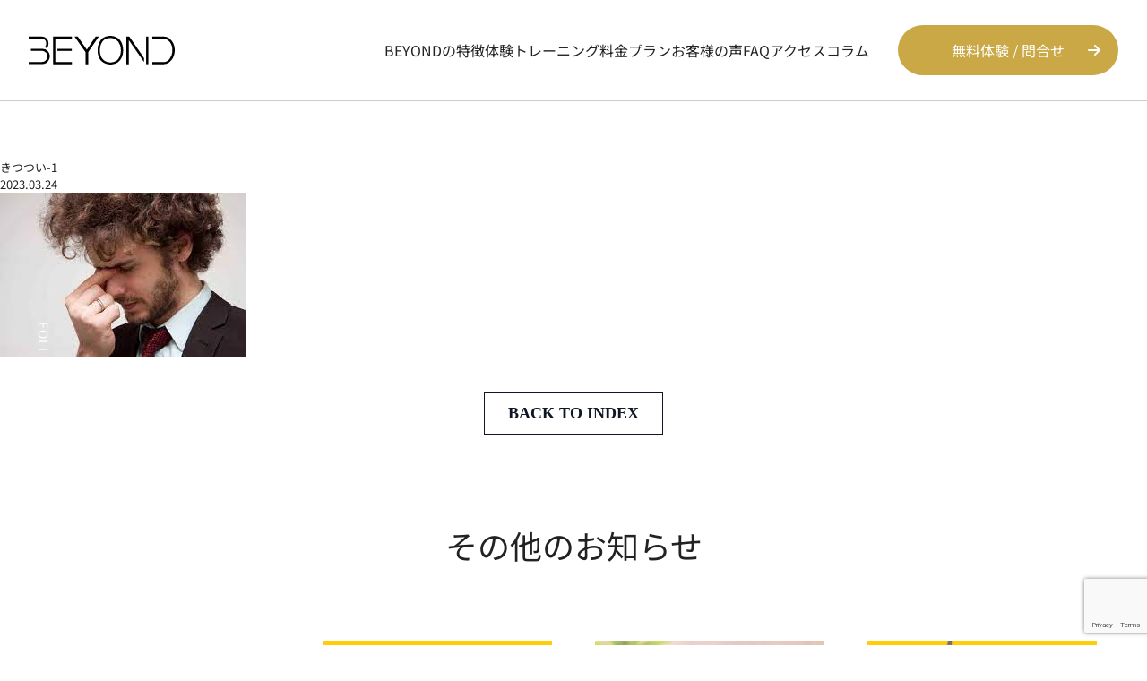

--- FILE ---
content_type: text/html; charset=UTF-8
request_url: https://beyond-tenjin.com/archives/6852/%E3%81%8D%E3%81%A4%E3%81%A4%E3%81%84-1
body_size: 90561
content:
<!DOCTYPE html>
<html dir="ltr" lang="ja" prefix="og: https://ogp.me/ns#">

<head>
  <!-- Google Tag Manager -->
  <script>
    (function(w, d, s, l, i) {
      w[l] = w[l] || [];
      w[l].push({
        'gtm.start': new Date().getTime(),
        event: 'gtm.js'
      });
      var f = d.getElementsByTagName(s)[0],
        j = d.createElement(s),
        dl = l != 'dataLayer' ? '&l=' + l : '';
      j.async = true;
      j.src =
        'https://www.googletagmanager.com/gtm.js?id=' + i + dl;
      f.parentNode.insertBefore(j, f);
    })(window, document, 'script', 'dataLayer', 'GTM-5GJ78RK');
  </script>
  <!-- End Google Tag Manager -->

  <meta name="thumbnail" content="https://beyond-tenjin.com/wp-content/uploads/2025/12/thumbnail.png" />
  <link rel="preload" href="https://beyond-tenjin.com/wp-content/themes/beyond2022/img/kv_person.webp" as="image">
  <link rel="preload" href="https://beyond-tenjin.com/wp-content/themes/beyond2022/img/kv_title_pc.webp" as="image">
  <link rel="preload" href="https://beyond-tenjin.com/wp-content/themes/beyond2022/img/kv_title_sp.webp" as="image">
  <link rel="preload" href="https://beyond-tenjin.com/wp-content/themes/beyond2022/img/kv_parts_pc.webp" as="image">
  <link rel="preload" href="https://beyond-tenjin.com/wp-content/themes/beyond2022/img/kv_parts_sp.webp" as="image">
  <link rel="preload" href="https://beyond-tenjin.com/wp-content/themes/beyond2022/img/kv_bg_pc.webp" as="image">
  <link rel="preload" href="https://beyond-tenjin.com/wp-content/themes/beyond2022/img/kv_bg_sp.webp" as="image">
  <meta charset="UTF-8">
  <meta http-equiv="X-UA-Compatible" content="IE=edge">
  <meta name="viewport" content="width=device-width, initial-scale=1">
  <meta property="og:url" content="http://beyond-tenjin.com">
  <meta property="og:type" content="website">
      <meta property="og:title" content="きつつい-1 - 福岡のパーソナルジム｜【公式】BEYOND福岡天神店">
    <meta property="og:description" content="福岡パーソナルジム,福岡パーソナルトレーニング,福岡パーソナルトレーニングジム,福岡プライベートジム,天神パーソナルジム,天神パーソナルトレーニング,天神パーソナルトレーニングジム,天神プライベートジム,ダイエット,ボディメイク,ダイエットジム,天神,赤坂,中央区,福岡市">
  <meta property="og:site_name" content="BEYOND福岡天神店は、糖質制限をしないダイエット法・ボディメイク術を身につけたい方におすすめのパーソナルトレーニングジムです。無料カウンセリング、体験トレーニング受付中です！">
  <meta name="description" content="福岡市でおすすめのパーソナルジム「BEYOND 福岡天神店」です。 パーソナルトレーニングで男性、女性問わず、糖質制限なしでダイエット・ボディメイクをしたい方はお気軽にお問い合わせください。24時間体験トレーニング受付中。" />
  <meta name="keywords" content="福岡パーソナルジム,福岡パーソナルトレーニング,福岡パーソナルトレーニングジム,福岡プライベートジム,天神パーソナルジム,天神パーソナルトレーニング,天神パーソナルトレーニングジム,天神プライベートジム,ダイエット,ボディメイク,ダイエットジム,天神,赤坂,中央区,福岡市" />
  <meta property="og:image" content="http://beyond-tenjin.com/homepage.jpg">
  <link rel="profile" href="http://gmpg.org/xfn/11">
  <link rel="pingback" href="https://beyond-tenjin.com/xmlrpc.php">
  <link href="https://beyond-tenjin.com/wp-content/themes/beyond2022/css/tailwind_purge_home.min.css" rel="stylesheet">


  <link href="https://beyond-tenjin.com/wp-content/themes/beyond2022/css/hamburgers.css" rel="stylesheet">
  <link rel="stylesheet" href="https://beyond-tenjin.com/wp-content/themes/beyond2022/css/swiper-bundle.min.css" />
  <link rel="stylesheet" href="https://beyond-tenjin.com/wp-content/themes/beyond2022/css/jquery-ui.min.css">
  <link rel="stylesheet" href="https://beyond-tenjin.com/wp-content/themes/beyond2022/js/jquery.timepicker.min.css">

      <link rel="preconnect" href="https://use.fontawesome.com">
    <link rel="preload" as="style" href="https://use.fontawesome.com/releases/v6.2.1/css/all.css">
  
  <title>きつつい-1 | 福岡・天神のパーソナルジム | 【公式】BEYOND(ビヨンド)福岡天神店</title>

		<!-- All in One SEO 4.6.3 - aioseo.com -->
		<meta name="robots" content="max-image-preview:large" />
		<link rel="canonical" href="https://beyond-tenjin.com/archives/6852/%e3%81%8d%e3%81%a4%e3%81%a4%e3%81%84-1" />
		<meta name="generator" content="All in One SEO (AIOSEO) 4.6.3" />
		<meta property="og:locale" content="ja_JP" />
		<meta property="og:site_name" content="福岡・天神のパーソナルジム | 【公式】BEYOND(ビヨンド)福岡天神店 | 【無料体験トレーニング実施】福岡天神のパーソナルトレーニングジム｜BEYOND福岡天神店は、糖質制限をしないダイエット・ボディメイクを身につけたい方におすすめのパーソナルトレーニングジムです。" />
		<meta property="og:type" content="article" />
		<meta property="og:title" content="きつつい-1 | 福岡・天神のパーソナルジム | 【公式】BEYOND(ビヨンド)福岡天神店" />
		<meta property="og:url" content="https://beyond-tenjin.com/archives/6852/%e3%81%8d%e3%81%a4%e3%81%a4%e3%81%84-1" />
		<meta property="article:published_time" content="2023-03-24T06:25:45+00:00" />
		<meta property="article:modified_time" content="2023-03-24T06:25:45+00:00" />
		<meta name="twitter:card" content="summary" />
		<meta name="twitter:title" content="きつつい-1 | 福岡・天神のパーソナルジム | 【公式】BEYOND(ビヨンド)福岡天神店" />
		<script type="application/ld+json" class="aioseo-schema">
			{"@context":"https:\/\/schema.org","@graph":[{"@type":"BreadcrumbList","@id":"https:\/\/beyond-tenjin.com\/archives\/6852\/%e3%81%8d%e3%81%a4%e3%81%a4%e3%81%84-1#breadcrumblist","itemListElement":[{"@type":"ListItem","@id":"https:\/\/beyond-tenjin.com\/#listItem","position":1,"name":"\u5bb6","item":"https:\/\/beyond-tenjin.com\/","nextItem":"https:\/\/beyond-tenjin.com\/archives\/6852\/%e3%81%8d%e3%81%a4%e3%81%a4%e3%81%84-1#listItem"},{"@type":"ListItem","@id":"https:\/\/beyond-tenjin.com\/archives\/6852\/%e3%81%8d%e3%81%a4%e3%81%a4%e3%81%84-1#listItem","position":2,"name":"\u304d\u3064\u3064\u3044-1","previousItem":"https:\/\/beyond-tenjin.com\/#listItem"}]},{"@type":"ItemPage","@id":"https:\/\/beyond-tenjin.com\/archives\/6852\/%e3%81%8d%e3%81%a4%e3%81%a4%e3%81%84-1#itempage","url":"https:\/\/beyond-tenjin.com\/archives\/6852\/%e3%81%8d%e3%81%a4%e3%81%a4%e3%81%84-1","name":"\u304d\u3064\u3064\u3044-1 | \u798f\u5ca1\u30fb\u5929\u795e\u306e\u30d1\u30fc\u30bd\u30ca\u30eb\u30b8\u30e0 | \u3010\u516c\u5f0f\u3011BEYOND(\u30d3\u30e8\u30f3\u30c9)\u798f\u5ca1\u5929\u795e\u5e97","inLanguage":"ja","isPartOf":{"@id":"https:\/\/beyond-tenjin.com\/#website"},"breadcrumb":{"@id":"https:\/\/beyond-tenjin.com\/archives\/6852\/%e3%81%8d%e3%81%a4%e3%81%a4%e3%81%84-1#breadcrumblist"},"author":{"@id":"https:\/\/beyond-tenjin.com\/archives\/author\/admin#author"},"creator":{"@id":"https:\/\/beyond-tenjin.com\/archives\/author\/admin#author"},"datePublished":"2023-03-24T15:25:45+09:00","dateModified":"2023-03-24T15:25:45+09:00"},{"@type":"Organization","@id":"https:\/\/beyond-tenjin.com\/#organization","name":"\u798f\u5ca1\u30fb\u5929\u795e\u306e\u30d1\u30fc\u30bd\u30ca\u30eb\u30b8\u30e0 | \u3010\u516c\u5f0f\u3011BEYOND \u798f\u5ca1\u5929\u795e\u5e97","url":"https:\/\/beyond-tenjin.com\/","logo":{"@type":"ImageObject","url":"https:\/\/beyond-tenjin.com\/wp-content\/uploads\/2024\/02\/ogp.png","@id":"https:\/\/beyond-tenjin.com\/archives\/6852\/%e3%81%8d%e3%81%a4%e3%81%a4%e3%81%84-1\/#organizationLogo","width":1200,"height":630},"image":{"@id":"https:\/\/beyond-tenjin.com\/archives\/6852\/%e3%81%8d%e3%81%a4%e3%81%a4%e3%81%84-1\/#organizationLogo"},"contactPoint":{"@type":"ContactPoint","telephone":"+81924062790","contactType":"Reservations"}},{"@type":"Person","@id":"https:\/\/beyond-tenjin.com\/archives\/author\/admin#author","url":"https:\/\/beyond-tenjin.com\/archives\/author\/admin","name":"\u76e3\u4fee\u8005\uff1a\u6797 \u667a\u4e5f","image":{"@type":"ImageObject","@id":"https:\/\/beyond-tenjin.com\/archives\/6852\/%e3%81%8d%e3%81%a4%e3%81%a4%e3%81%84-1#authorImage","url":"https:\/\/secure.gravatar.com\/avatar\/5e8c7a44b43d8cda9abf9ab52ec640a3?s=96&d=mm&r=g","width":96,"height":96,"caption":"\u76e3\u4fee\u8005\uff1a\u6797 \u667a\u4e5f"}},{"@type":"WebSite","@id":"https:\/\/beyond-tenjin.com\/#website","url":"https:\/\/beyond-tenjin.com\/","name":"\u798f\u5ca1\u30fb\u5929\u795e\u306e\u30d1\u30fc\u30bd\u30ca\u30eb\u30b8\u30e0 | \u3010\u516c\u5f0f\u3011BEYOND \u798f\u5ca1\u5929\u795e\u5e97","alternateName":"\u798f\u5ca1\u30fb\u5929\u795e\u306e\u30d1\u30fc\u30bd\u30ca\u30eb\u30b8\u30e0 | \u3010\u516c\u5f0f\u3011BEYOND \u798f\u5ca1\u5929\u795e\u5e97","description":"\u3010\u7121\u6599\u4f53\u9a13\u30c8\u30ec\u30fc\u30cb\u30f3\u30b0\u5b9f\u65bd\u3011\u798f\u5ca1\u5929\u795e\u306e\u30d1\u30fc\u30bd\u30ca\u30eb\u30c8\u30ec\u30fc\u30cb\u30f3\u30b0\u30b8\u30e0\uff5cBEYOND\u798f\u5ca1\u5929\u795e\u5e97\u306f\u3001\u7cd6\u8cea\u5236\u9650\u3092\u3057\u306a\u3044\u30c0\u30a4\u30a8\u30c3\u30c8\u30fb\u30dc\u30c7\u30a3\u30e1\u30a4\u30af\u3092\u8eab\u306b\u3064\u3051\u305f\u3044\u65b9\u306b\u304a\u3059\u3059\u3081\u306e\u30d1\u30fc\u30bd\u30ca\u30eb\u30c8\u30ec\u30fc\u30cb\u30f3\u30b0\u30b8\u30e0\u3067\u3059\u3002","inLanguage":"ja","publisher":{"@id":"https:\/\/beyond-tenjin.com\/#organization"}}]}
		</script>
		<!-- All in One SEO -->

<link rel="alternate" type="application/rss+xml" title="福岡・天神のパーソナルジム | 【公式】BEYOND(ビヨンド)福岡天神店 &raquo; フィード" href="https://beyond-tenjin.com/feed" />
<link rel="alternate" type="application/rss+xml" title="福岡・天神のパーソナルジム | 【公式】BEYOND(ビヨンド)福岡天神店 &raquo; コメントフィード" href="https://beyond-tenjin.com/comments/feed" />
<link rel="alternate" type="application/rss+xml" title="福岡・天神のパーソナルジム | 【公式】BEYOND(ビヨンド)福岡天神店 &raquo; きつつい-1 のコメントのフィード" href="https://beyond-tenjin.com/archives/6852/%e3%81%8d%e3%81%a4%e3%81%a4%e3%81%84-1/feed" />
<script type="text/javascript">
/* <![CDATA[ */
window._wpemojiSettings = {"baseUrl":"https:\/\/s.w.org\/images\/core\/emoji\/15.0.3\/72x72\/","ext":".png","svgUrl":"https:\/\/s.w.org\/images\/core\/emoji\/15.0.3\/svg\/","svgExt":".svg","source":{"concatemoji":"https:\/\/beyond-tenjin.com\/wp-includes\/js\/wp-emoji-release.min.js?ver=6.5.7"}};
/*! This file is auto-generated */
!function(i,n){var o,s,e;function c(e){try{var t={supportTests:e,timestamp:(new Date).valueOf()};sessionStorage.setItem(o,JSON.stringify(t))}catch(e){}}function p(e,t,n){e.clearRect(0,0,e.canvas.width,e.canvas.height),e.fillText(t,0,0);var t=new Uint32Array(e.getImageData(0,0,e.canvas.width,e.canvas.height).data),r=(e.clearRect(0,0,e.canvas.width,e.canvas.height),e.fillText(n,0,0),new Uint32Array(e.getImageData(0,0,e.canvas.width,e.canvas.height).data));return t.every(function(e,t){return e===r[t]})}function u(e,t,n){switch(t){case"flag":return n(e,"\ud83c\udff3\ufe0f\u200d\u26a7\ufe0f","\ud83c\udff3\ufe0f\u200b\u26a7\ufe0f")?!1:!n(e,"\ud83c\uddfa\ud83c\uddf3","\ud83c\uddfa\u200b\ud83c\uddf3")&&!n(e,"\ud83c\udff4\udb40\udc67\udb40\udc62\udb40\udc65\udb40\udc6e\udb40\udc67\udb40\udc7f","\ud83c\udff4\u200b\udb40\udc67\u200b\udb40\udc62\u200b\udb40\udc65\u200b\udb40\udc6e\u200b\udb40\udc67\u200b\udb40\udc7f");case"emoji":return!n(e,"\ud83d\udc26\u200d\u2b1b","\ud83d\udc26\u200b\u2b1b")}return!1}function f(e,t,n){var r="undefined"!=typeof WorkerGlobalScope&&self instanceof WorkerGlobalScope?new OffscreenCanvas(300,150):i.createElement("canvas"),a=r.getContext("2d",{willReadFrequently:!0}),o=(a.textBaseline="top",a.font="600 32px Arial",{});return e.forEach(function(e){o[e]=t(a,e,n)}),o}function t(e){var t=i.createElement("script");t.src=e,t.defer=!0,i.head.appendChild(t)}"undefined"!=typeof Promise&&(o="wpEmojiSettingsSupports",s=["flag","emoji"],n.supports={everything:!0,everythingExceptFlag:!0},e=new Promise(function(e){i.addEventListener("DOMContentLoaded",e,{once:!0})}),new Promise(function(t){var n=function(){try{var e=JSON.parse(sessionStorage.getItem(o));if("object"==typeof e&&"number"==typeof e.timestamp&&(new Date).valueOf()<e.timestamp+604800&&"object"==typeof e.supportTests)return e.supportTests}catch(e){}return null}();if(!n){if("undefined"!=typeof Worker&&"undefined"!=typeof OffscreenCanvas&&"undefined"!=typeof URL&&URL.createObjectURL&&"undefined"!=typeof Blob)try{var e="postMessage("+f.toString()+"("+[JSON.stringify(s),u.toString(),p.toString()].join(",")+"));",r=new Blob([e],{type:"text/javascript"}),a=new Worker(URL.createObjectURL(r),{name:"wpTestEmojiSupports"});return void(a.onmessage=function(e){c(n=e.data),a.terminate(),t(n)})}catch(e){}c(n=f(s,u,p))}t(n)}).then(function(e){for(var t in e)n.supports[t]=e[t],n.supports.everything=n.supports.everything&&n.supports[t],"flag"!==t&&(n.supports.everythingExceptFlag=n.supports.everythingExceptFlag&&n.supports[t]);n.supports.everythingExceptFlag=n.supports.everythingExceptFlag&&!n.supports.flag,n.DOMReady=!1,n.readyCallback=function(){n.DOMReady=!0}}).then(function(){return e}).then(function(){var e;n.supports.everything||(n.readyCallback(),(e=n.source||{}).concatemoji?t(e.concatemoji):e.wpemoji&&e.twemoji&&(t(e.twemoji),t(e.wpemoji)))}))}((window,document),window._wpemojiSettings);
/* ]]> */
</script>
<style id='wp-emoji-styles-inline-css' type='text/css'>

	img.wp-smiley, img.emoji {
		display: inline !important;
		border: none !important;
		box-shadow: none !important;
		height: 1em !important;
		width: 1em !important;
		margin: 0 0.07em !important;
		vertical-align: -0.1em !important;
		background: none !important;
		padding: 0 !important;
	}
</style>
<style id='classic-theme-styles-inline-css' type='text/css'>
/*! This file is auto-generated */
.wp-block-button__link{color:#fff;background-color:#32373c;border-radius:9999px;box-shadow:none;text-decoration:none;padding:calc(.667em + 2px) calc(1.333em + 2px);font-size:1.125em}.wp-block-file__button{background:#32373c;color:#fff;text-decoration:none}
</style>
<style id='global-styles-inline-css' type='text/css'>
body{--wp--preset--color--black: #000000;--wp--preset--color--cyan-bluish-gray: #abb8c3;--wp--preset--color--white: #ffffff;--wp--preset--color--pale-pink: #f78da7;--wp--preset--color--vivid-red: #cf2e2e;--wp--preset--color--luminous-vivid-orange: #ff6900;--wp--preset--color--luminous-vivid-amber: #fcb900;--wp--preset--color--light-green-cyan: #7bdcb5;--wp--preset--color--vivid-green-cyan: #00d084;--wp--preset--color--pale-cyan-blue: #8ed1fc;--wp--preset--color--vivid-cyan-blue: #0693e3;--wp--preset--color--vivid-purple: #9b51e0;--wp--preset--gradient--vivid-cyan-blue-to-vivid-purple: linear-gradient(135deg,rgba(6,147,227,1) 0%,rgb(155,81,224) 100%);--wp--preset--gradient--light-green-cyan-to-vivid-green-cyan: linear-gradient(135deg,rgb(122,220,180) 0%,rgb(0,208,130) 100%);--wp--preset--gradient--luminous-vivid-amber-to-luminous-vivid-orange: linear-gradient(135deg,rgba(252,185,0,1) 0%,rgba(255,105,0,1) 100%);--wp--preset--gradient--luminous-vivid-orange-to-vivid-red: linear-gradient(135deg,rgba(255,105,0,1) 0%,rgb(207,46,46) 100%);--wp--preset--gradient--very-light-gray-to-cyan-bluish-gray: linear-gradient(135deg,rgb(238,238,238) 0%,rgb(169,184,195) 100%);--wp--preset--gradient--cool-to-warm-spectrum: linear-gradient(135deg,rgb(74,234,220) 0%,rgb(151,120,209) 20%,rgb(207,42,186) 40%,rgb(238,44,130) 60%,rgb(251,105,98) 80%,rgb(254,248,76) 100%);--wp--preset--gradient--blush-light-purple: linear-gradient(135deg,rgb(255,206,236) 0%,rgb(152,150,240) 100%);--wp--preset--gradient--blush-bordeaux: linear-gradient(135deg,rgb(254,205,165) 0%,rgb(254,45,45) 50%,rgb(107,0,62) 100%);--wp--preset--gradient--luminous-dusk: linear-gradient(135deg,rgb(255,203,112) 0%,rgb(199,81,192) 50%,rgb(65,88,208) 100%);--wp--preset--gradient--pale-ocean: linear-gradient(135deg,rgb(255,245,203) 0%,rgb(182,227,212) 50%,rgb(51,167,181) 100%);--wp--preset--gradient--electric-grass: linear-gradient(135deg,rgb(202,248,128) 0%,rgb(113,206,126) 100%);--wp--preset--gradient--midnight: linear-gradient(135deg,rgb(2,3,129) 0%,rgb(40,116,252) 100%);--wp--preset--font-size--small: 13px;--wp--preset--font-size--medium: 20px;--wp--preset--font-size--large: 36px;--wp--preset--font-size--x-large: 42px;--wp--preset--spacing--20: 0.44rem;--wp--preset--spacing--30: 0.67rem;--wp--preset--spacing--40: 1rem;--wp--preset--spacing--50: 1.5rem;--wp--preset--spacing--60: 2.25rem;--wp--preset--spacing--70: 3.38rem;--wp--preset--spacing--80: 5.06rem;--wp--preset--shadow--natural: 6px 6px 9px rgba(0, 0, 0, 0.2);--wp--preset--shadow--deep: 12px 12px 50px rgba(0, 0, 0, 0.4);--wp--preset--shadow--sharp: 6px 6px 0px rgba(0, 0, 0, 0.2);--wp--preset--shadow--outlined: 6px 6px 0px -3px rgba(255, 255, 255, 1), 6px 6px rgba(0, 0, 0, 1);--wp--preset--shadow--crisp: 6px 6px 0px rgba(0, 0, 0, 1);}:where(.is-layout-flex){gap: 0.5em;}:where(.is-layout-grid){gap: 0.5em;}body .is-layout-flex{display: flex;}body .is-layout-flex{flex-wrap: wrap;align-items: center;}body .is-layout-flex > *{margin: 0;}body .is-layout-grid{display: grid;}body .is-layout-grid > *{margin: 0;}:where(.wp-block-columns.is-layout-flex){gap: 2em;}:where(.wp-block-columns.is-layout-grid){gap: 2em;}:where(.wp-block-post-template.is-layout-flex){gap: 1.25em;}:where(.wp-block-post-template.is-layout-grid){gap: 1.25em;}.has-black-color{color: var(--wp--preset--color--black) !important;}.has-cyan-bluish-gray-color{color: var(--wp--preset--color--cyan-bluish-gray) !important;}.has-white-color{color: var(--wp--preset--color--white) !important;}.has-pale-pink-color{color: var(--wp--preset--color--pale-pink) !important;}.has-vivid-red-color{color: var(--wp--preset--color--vivid-red) !important;}.has-luminous-vivid-orange-color{color: var(--wp--preset--color--luminous-vivid-orange) !important;}.has-luminous-vivid-amber-color{color: var(--wp--preset--color--luminous-vivid-amber) !important;}.has-light-green-cyan-color{color: var(--wp--preset--color--light-green-cyan) !important;}.has-vivid-green-cyan-color{color: var(--wp--preset--color--vivid-green-cyan) !important;}.has-pale-cyan-blue-color{color: var(--wp--preset--color--pale-cyan-blue) !important;}.has-vivid-cyan-blue-color{color: var(--wp--preset--color--vivid-cyan-blue) !important;}.has-vivid-purple-color{color: var(--wp--preset--color--vivid-purple) !important;}.has-black-background-color{background-color: var(--wp--preset--color--black) !important;}.has-cyan-bluish-gray-background-color{background-color: var(--wp--preset--color--cyan-bluish-gray) !important;}.has-white-background-color{background-color: var(--wp--preset--color--white) !important;}.has-pale-pink-background-color{background-color: var(--wp--preset--color--pale-pink) !important;}.has-vivid-red-background-color{background-color: var(--wp--preset--color--vivid-red) !important;}.has-luminous-vivid-orange-background-color{background-color: var(--wp--preset--color--luminous-vivid-orange) !important;}.has-luminous-vivid-amber-background-color{background-color: var(--wp--preset--color--luminous-vivid-amber) !important;}.has-light-green-cyan-background-color{background-color: var(--wp--preset--color--light-green-cyan) !important;}.has-vivid-green-cyan-background-color{background-color: var(--wp--preset--color--vivid-green-cyan) !important;}.has-pale-cyan-blue-background-color{background-color: var(--wp--preset--color--pale-cyan-blue) !important;}.has-vivid-cyan-blue-background-color{background-color: var(--wp--preset--color--vivid-cyan-blue) !important;}.has-vivid-purple-background-color{background-color: var(--wp--preset--color--vivid-purple) !important;}.has-black-border-color{border-color: var(--wp--preset--color--black) !important;}.has-cyan-bluish-gray-border-color{border-color: var(--wp--preset--color--cyan-bluish-gray) !important;}.has-white-border-color{border-color: var(--wp--preset--color--white) !important;}.has-pale-pink-border-color{border-color: var(--wp--preset--color--pale-pink) !important;}.has-vivid-red-border-color{border-color: var(--wp--preset--color--vivid-red) !important;}.has-luminous-vivid-orange-border-color{border-color: var(--wp--preset--color--luminous-vivid-orange) !important;}.has-luminous-vivid-amber-border-color{border-color: var(--wp--preset--color--luminous-vivid-amber) !important;}.has-light-green-cyan-border-color{border-color: var(--wp--preset--color--light-green-cyan) !important;}.has-vivid-green-cyan-border-color{border-color: var(--wp--preset--color--vivid-green-cyan) !important;}.has-pale-cyan-blue-border-color{border-color: var(--wp--preset--color--pale-cyan-blue) !important;}.has-vivid-cyan-blue-border-color{border-color: var(--wp--preset--color--vivid-cyan-blue) !important;}.has-vivid-purple-border-color{border-color: var(--wp--preset--color--vivid-purple) !important;}.has-vivid-cyan-blue-to-vivid-purple-gradient-background{background: var(--wp--preset--gradient--vivid-cyan-blue-to-vivid-purple) !important;}.has-light-green-cyan-to-vivid-green-cyan-gradient-background{background: var(--wp--preset--gradient--light-green-cyan-to-vivid-green-cyan) !important;}.has-luminous-vivid-amber-to-luminous-vivid-orange-gradient-background{background: var(--wp--preset--gradient--luminous-vivid-amber-to-luminous-vivid-orange) !important;}.has-luminous-vivid-orange-to-vivid-red-gradient-background{background: var(--wp--preset--gradient--luminous-vivid-orange-to-vivid-red) !important;}.has-very-light-gray-to-cyan-bluish-gray-gradient-background{background: var(--wp--preset--gradient--very-light-gray-to-cyan-bluish-gray) !important;}.has-cool-to-warm-spectrum-gradient-background{background: var(--wp--preset--gradient--cool-to-warm-spectrum) !important;}.has-blush-light-purple-gradient-background{background: var(--wp--preset--gradient--blush-light-purple) !important;}.has-blush-bordeaux-gradient-background{background: var(--wp--preset--gradient--blush-bordeaux) !important;}.has-luminous-dusk-gradient-background{background: var(--wp--preset--gradient--luminous-dusk) !important;}.has-pale-ocean-gradient-background{background: var(--wp--preset--gradient--pale-ocean) !important;}.has-electric-grass-gradient-background{background: var(--wp--preset--gradient--electric-grass) !important;}.has-midnight-gradient-background{background: var(--wp--preset--gradient--midnight) !important;}.has-small-font-size{font-size: var(--wp--preset--font-size--small) !important;}.has-medium-font-size{font-size: var(--wp--preset--font-size--medium) !important;}.has-large-font-size{font-size: var(--wp--preset--font-size--large) !important;}.has-x-large-font-size{font-size: var(--wp--preset--font-size--x-large) !important;}
.wp-block-navigation a:where(:not(.wp-element-button)){color: inherit;}
:where(.wp-block-post-template.is-layout-flex){gap: 1.25em;}:where(.wp-block-post-template.is-layout-grid){gap: 1.25em;}
:where(.wp-block-columns.is-layout-flex){gap: 2em;}:where(.wp-block-columns.is-layout-grid){gap: 2em;}
.wp-block-pullquote{font-size: 1.5em;line-height: 1.6;}
</style>
<link rel='stylesheet' id='contact-form-7-css' href='https://beyond-tenjin.com/wp-content/plugins/contact-form-7/includes/css/styles.css?ver=5.9.8' type='text/css' media='all' />
<link rel='stylesheet' id='walcf7-datepicker-css-css' href='https://beyond-tenjin.com/wp-content/plugins/date-time-picker-for-contact-form-7/assets/css/jquery.datetimepicker.min.css?ver=1.0.0' type='text/css' media='all' />
<link rel='stylesheet' id='grw-public-main-css-css' href='https://beyond-tenjin.com/wp-content/plugins/widget-google-reviews/assets/css/public-main.css?ver=3.7' type='text/css' media='all' />
<style id='rocket-lazyload-inline-css' type='text/css'>
.rll-youtube-player{position:relative;padding-bottom:56.23%;height:0;overflow:hidden;max-width:100%;}.rll-youtube-player:focus-within{outline: 2px solid currentColor;outline-offset: 5px;}.rll-youtube-player iframe{position:absolute;top:0;left:0;width:100%;height:100%;z-index:100;background:0 0}.rll-youtube-player img{bottom:0;display:block;left:0;margin:auto;max-width:100%;width:100%;position:absolute;right:0;top:0;border:none;height:auto;-webkit-transition:.4s all;-moz-transition:.4s all;transition:.4s all}.rll-youtube-player img:hover{-webkit-filter:brightness(75%)}.rll-youtube-player .play{height:100%;width:100%;left:0;top:0;position:absolute;background:url(https://beyond-tenjin.com/wp-content/plugins/rocket-lazy-load/assets/img/youtube.png) no-repeat center;background-color: transparent !important;cursor:pointer;border:none;}
</style>
<script type="text/javascript" defer="defer" src="https://beyond-tenjin.com/wp-content/plugins/widget-google-reviews/assets/js/public-main.js?ver=3.7" id="grw-public-main-js-js"></script>
<link rel="https://api.w.org/" href="https://beyond-tenjin.com/wp-json/" /><link rel="alternate" type="application/json" href="https://beyond-tenjin.com/wp-json/wp/v2/media/6861" /><link rel="EditURI" type="application/rsd+xml" title="RSD" href="https://beyond-tenjin.com/xmlrpc.php?rsd" />
<meta name="generator" content="WordPress 6.5.7" />
<link rel='shortlink' href='https://beyond-tenjin.com/?p=6861' />
<link rel="alternate" type="application/json+oembed" href="https://beyond-tenjin.com/wp-json/oembed/1.0/embed?url=https%3A%2F%2Fbeyond-tenjin.com%2Farchives%2F6852%2F%25e3%2581%258d%25e3%2581%25a4%25e3%2581%25a4%25e3%2581%2584-1" />
<link rel="alternate" type="text/xml+oembed" href="https://beyond-tenjin.com/wp-json/oembed/1.0/embed?url=https%3A%2F%2Fbeyond-tenjin.com%2Farchives%2F6852%2F%25e3%2581%258d%25e3%2581%25a4%25e3%2581%25a4%25e3%2581%2584-1&#038;format=xml" />
<meta name="cdp-version" content="1.5.0" /><meta name="redi-version" content="1.2.7" /><link rel="icon" href="https://beyond-tenjin.com/wp-content/uploads/2021/11/cropped-cropped-favicon-192x192-1-32x32.png" sizes="32x32" />
<link rel="icon" href="https://beyond-tenjin.com/wp-content/uploads/2021/11/cropped-cropped-favicon-192x192-1-192x192.png" sizes="192x192" />
<link rel="apple-touch-icon" href="https://beyond-tenjin.com/wp-content/uploads/2021/11/cropped-cropped-favicon-192x192-1-180x180.png" />
<meta name="msapplication-TileImage" content="https://beyond-tenjin.com/wp-content/uploads/2021/11/cropped-cropped-favicon-192x192-1-270x270.png" />
		<style type="text/css" id="wp-custom-css">
			@charset "UTF-8";
.trainer-img-br50 {
  border-radius: 50%;
}

.c-top-access-ttl {
  font-size: 48px;
  font-weight: bold;
  text-align: center;
  display: block;
  margin-bottom: 64px;
}

.p-top-greviews {
  padding-left: 16px;
  padding-right: 16px;
}

.p-top-greviews-inner {
  width: 640px;
  max-width: 100%;
  padding: 3rem 16px;
  margin: 40px auto 0;
  border: 1px solid #ddd;
  background-color: #fff;
  padding: 15px 25px;
  height: 640px;
  border-radius: 15px;
  overflow: auto;
}

.mb-24 {
  margin-bottom: 24px;
}

.contact-wrap .radio .wpcf7-list-item-label::before {
  min-width: 35px;
}

.contact-group .contact-date p {
  display: flex;
}

.contact-group .grid p span input {
  width: 100%;
}

.thanks-page {
  text-align: center;
  padding: 0 0 6rem;
}

.thanks-page-lead {
  font-size: 28px;
  font-weight: bold;
  margin-bottom: 35px;
}

.thanks-page-text {
  margin-bottom: 100px;
}

.thanks-page-link {
  color: #0693e3;
  text-decoration: underline;
}

.feature_wrap-1 img {
  top: -2rem !important;
}

@media screen and (max-width: 768px) {
  .c-top-access-ttl {
    font-size: clamp(24px, 5.20833vw, 40px);
    margin-bottom: 32px;
  }
  .p-top-greviews-inner {
    max-width: 80w;
  }
  .contact-wrap .radio .wpcf7-list-item-label:before {
    min-width: 24px;
  }
  .thanks-page-lead {
    font-size: 20px;
  }
  .thanks-page-text {
    font-size: 15px;
  }
  .shoplist-sp-inner {
    padding-left: 10px !important;
    padding-right: 10px !important;
  }
}

@media (min-width: 768px) {
  .md:mt-28 {
    margin-top: 7rem;
  }
}

/*page-lp*/
.content .link {
  margin-top: 0 !important;
  border: 0 !important;
  height: auto !important;
  margin-right: auto !important;
}

/*privacy*/
.max-w-3xl {
  max-width: 48rem;
}

.p-privacy-list ul li {
  margin-bottom: 2rem;
  list-style: none;
}

/*course*/
.u-tc-blue {
  color: #0000ff;
}

/*accessページ*/
.p-u-store-list-ttl h2 {
  text-align: center;
  font-size: 2.4rem;
  color: #be9c0d;
  font-weight: 500;
  line-height: 1.7;
  text-align: center;
  letter-spacing: .06em;
  margin: 0 0 4rem;
}

.p-u-store-list-inner {
  width: 800px;
  padding-top: 40px;
  margin: 0 auto;
}

.p-u-store-lists {
  width: 386px;
  margin: 0 auto;
  max-width: 100%;
}

.p-u-store-lists ul li a {
  font-size: 1.8rem;
  display: block;
  padding-left: 30px;
  position: relative;
  margin-bottom: 40px;
  display: inline-block;
}

.p-u-store-lists ul li a::after {
  position: absolute;
  content: "";
  width: 0%;
  height: 2px;
  background: #be9c0d;
  left: 0%;
  bottom: -3px;
}

.p-u-store-lists ul li a:hover::after {
  width: 100%;
  transition: .2s all ease;
}

.p-u-store-lists ul li a span {
  position: absolute;
  top: 50%;
  transform: translateY(-50%);
  left: 0;
  display: block;
  width: 25px;
  height: 25px;
  background: #be9c0d;
  border-radius: 50%;
  font-size: 16px;
  display: flex;
  flex-direction: column;
  align-items: center;
  justify-content: center;
  color: #fff;
}

@media screen and (max-width: 768px) {
  .p-u-store-list-ttl h2 {
    font-size: 1.8rem;
  }
  .p-u-store-list-inner {
    width: 89.3333%;
  }
  .p-u-store-lists ul li a {
    font-size: 1.4rem;
  }
}

/* access - 店舗ページ */
.sub-access-text {
  position: relative;
}

.sub-access-text::after {
  position: absolute;
  content: "";
  width: 48px;
  height: 48px;
  left: 12px;
  top: 50%;
  transform: translatey(-50%);
}

.sub-access-mail {
  padding-left: 32px;
}

.sub-access-mail::after {
  background: url(http://beyond-tenjin.com/wp-content/uploads/2024/04/mail.png) center center/cover no-repeat;
}

.sub-access-tel::after {
  background: url(http://beyond-tenjin.com/wp-content/uploads/2024/04/tel-1.png) center center/cover no-repeat;
}

.sub-access-text .sp-br {
  display: none;
}

@media screen and (max-width: 767px) {
  .sub-page-access > .bg_txt {
    z-index: -1 !important;
  }

	
  .sub-access-text {
    font-size: 13px;
  }
  .sub-access-text::after {
    width: 32px;
    height: 32px;
    left: 3%;
  }
}

@media screen and (max-width: 540px) {
  .sub-access-text {
    display: flex !important;
    justify-content: center;
    flex-direction: column;
    align-items: center;
    font-size: 12px;
  }
  .sub-access-text::after {
    left: 2%;
  }
  .sub-access-mail {
    padding-left: 20px;
  }
  .sub-access-text .sp-br {
    display: block;
  }
}


/*thanks page 修正 2024/04/22 */
@media (min-width: 767px){
	  .md\:py-28 {
        padding-top: 7rem;
        padding-bottom: 7rem;
    }
	
	.md\:mt-28 {
        margin-top: 7rem;
    }
	}
.mt-16 {
    margin-top: 4rem;
}
.fz-18{
	font-size: 18px;
}

.has-text-align-center{
	text-align: center;
}


 
.p-thanks-line{
	
	padding: 48px 16px 64px;
}

.p-thanks-line-link{
	position: relative;
	display: flex;
	align-items: center;
	justify-content:center;
	gap: 8px;
	width: 260px;
	color: #fff;
	margin: 0 auto;
	background: #00C300; 	
	padding: 24px 16px;
	font-size: 16px;

}

.p-thanks-line-link:hover{
	opacity: .7;
	transition: .2s all ease;
}

.p-thanks-line-img{
	position: absolute;
	left: 5%;
	top: 50%;
	transform: translatey(-50%);
	display: block;
	width: 56px;
}

.p-thanks-notes{
	padding: 0 16px;
	max-width: 100%;
	width: 640px;
	margin: 0 auto;
}

.p-thanks-notes__accent{
	text-align: center;
	font-size: 15px;
	color: #e37777;
	margin-bottom: 32px;
}

.p-thanks-notes__text{
	font-size: 15px;
}

.p-thanks-notes__text a{
	text-decoration: underline;
}

@media (max-width: 767px){
	 .p-thanks-notes__accent{
		font-size: 13px;
	}

	.p-thanks-notes__text{
		font-size: 13px;
	}

}

/*textareaの必須項目を消す */

.contact-group__textarea .parsley-required{
	display: none;
}


/*  faq */
.p-faq{
	padding-top: 0 ;
}

/* contact　fotm カレンダー */
.ui-datepicker-prev .ui-icon{
	clip-path: polygon(0 50%, 100% 0, 100% 100%);100%);
	background: #000; 
}

.ui-datepicker-next .ui-icon{
	clip-path: polygon(0 0, 100% 50%, 0 100%);
	background: #000; 
}

/*2024/06/30 sp_cta_btn */
.p-cta_sp{
	display: none;
	position: fixed;
	bottom: 0;
	left:0;
	width: 100%;
	z-index: 10000;
} 

.p-cta_sp_wrap{
	position: relative;
	background: #fff;
	padding-bottom: 5px;
}

.p-cta_sp_btns{
	width: 100%;
	position: absolute;
	bottom: 5px;
	left: 50%;
	transform: translatex(-50%);
	display: flex;
	align-items: center;
	gap: 4VW;
	padding: 0 2vw;
}

.p-cta_sp_btn{
	color: #ffff;
	border-radius: 30px;
	display: block;
	width: 100%;
	text-align: center;
	font-size: 4vw; 
	padding: 1vw 0;
	font-weight: bold;
	
}

.p-cta_sp_btn__web{
	 background: linear-gradient(to bottom, #f3b685, #ec8944);
	border: 3px solid #ca8957;
 
}

.p-cta_sp_btn__tel{
	 background: linear-gradient(to bottom, #81e0bb, #49b88d);
	border: 3px solid #4da183;
 
}

.p-cta_sp_btn__text{
	position: relative; 
	display: inline-block;
}

.p-cta_sp_btn__text span{
	position: absolute;
	top: 50%;
	transform: translatey(-50%);
	
}

.p-cta_sp_btn__text--web span{
		left: -30%;
}

.p-cta_sp_btn__text--tel span{
	left: -15%;
}


@media screen and (max-width: 768px){
	.p-cta_sp{
		display: block;
}
}


/* before-after 2024 */

/*p-baf-pc  */
.p-baf-pc {
    display: block;
}

@media screen and (max-width: 768px) {
    .p-baf-pc {
        display: none;
    }
}

.p-baf-pc-items {
    width: 960px;
    max-width: 100%;
    margin: 0 auto;
    display: flex;
    flex-wrap: wrap;
    gap: 30px;
    padding: 0 16px;

}

.p-baf-pc-item {
    width: calc(50% - 15px);
    padding: 30px;
    max-width: 100%;
    background: #fff;

}

.p-baf-pc-item__ttl {
    text-align: center;
    padding-bottom: 16px;
}

.p-baf-pc-item__ttl h3 {
    color: #CBA947;
    font-size: 20px;
    font-weight: bold;
}

.p-baf-pc-item__ttl span {
    font-size: 24px;
    font-weight: 500;
}

.p-baf-pc-item-images {
    display: flex;
    align-items: center;
    justify-content: space-between;
    overflow: hidden;
}

.p-baf-pc-item-images span {
    display: block;
    width: 20px;
	
}



.p-baf-pc-item__triangle {
    background: linear-gradient(to right, #f0f2f3 1%, #000 1%, #000 99%);
    height: 100%;
    width: calc(100% - 320px);

}



.p-baf-pc-item__triangle span {
    background: #f0f2f3;
    display: block;
    clip-path: polygon(0% 0%, 100% 50%, 0% 100%);
    width: 60px;
    height: 327.9px;
    max-width: 100%;
}

@media screen and (max-width: 960px) {
    .p-baf-pc-item__triangle {
        height: 100%;
        width: 17vw;
			height: 27.92vw;
			max-height: 245.92px;

    }

    .p-baf-pc-item__triangle span {
        height: 245.92px;
    }

}

.p-baf-pc-item-image__bf {
    background: #f0f2f3;
    width: 160px;
    max-width: 100%;
    position: relative;

}


.p-baf-pc-item-image__bf span {
    position: absolute;
    padding: 4px;
    background: #CBA947;
    bottom: 16px;
    color: #fff;
    font-size: 1.4rem;
    width: 142px;
    font-weight: 400;
    display: inline-block;
    left: 50%;
    text-align: center;
    letter-spacing: 1.2px;
    transform: translatex(-50%);
}


@media screen and (max-width: 960px) {
    .p-baf-pc-item-image__bf {
        width: 120px;
    }

    .p-baf-pc-item-image__bf span {
        width: 80px;
    }
}


.p-baf-pc-item-image__af {
    background: #000;
    width: 160px;
    max-width: 100%;
    position: relative;
}

.p-baf-pc-item-image__af span {
    position: absolute;
    padding: 4px;
    background: #CBA947;
    bottom: 16px;
    color: #fff;
    font-size: 1.4rem;
    width: 142px;
    font-weight: 400;
    display: inline-block;
    left: 50%;
    text-align: center;
    letter-spacing: 1.2px;
    transform: translatex(-50%);

}

@media screen and (max-width: 960px) {
    .p-baf-pc-item-image__af {
        width: 120px;
    }

    .p-baf-pc-item-image__af span {
        width: 80px;
    }
}

.p-baf-pc-item-body-top {
    display: flex;
    justify-content: space-between;
    align-items: center;
    padding: 24px 16px;
}

.p-baf-pc-item-period {
    display: inline-block;
    padding: 10px;
    color: #fff;
    padding: 0 12px;
    font-size: 14px;
    letter-spacing: 1.2px;
    -webkit-clip-path: polygon(4% 0, 100% 0, 96% 100%, 0 100%);
    clip-path: polygon(4% 0, 100% 0, 96% 100%, 0 100%);
    background: linear-gradient(90deg, #AB8A48 0%, #DFBB72 100%);
    font-weight: bold;
    white-space: nowrap;

}

.p-baf-pc-item-period span {
    font-size:24px;
    font-family: century-gothic, sans-serif;
    font-weight: 400;

}

.p-baf-pc-item-name {
    font-size: 16px;
    font-weight: bold;
}



.p-baf-pc-item-name span {
    font-weight: normal;
    font-size: 14px;
}

.p-baf-pc-item-detail-list {
    display: flex;
    align-items: center;
    justify-content: space-between;
    border-bottom: 1px solid #707070;
    padding-bottom:8px;
    margin-bottom: 	8px;

}

.p-baf-pc-item-detail__weight {
    width: 88px;
    font-size: 16px;
    background-color: #FEF3DE;
    padding: 0.4vw 0;
    display: flex;
    align-items: center;
    justify-content: center;
    font-weight: 500;
}

@media screen and (max-width: 960px) {
    .p-baf-pc-item-detail__weight p {
        font-size: 12px;
    }
}

.p-baf-pc-item-detail__number {
    display: flex;
    align-items: center;
    column-gap: 10px;
}

.p-baf-pc-item-detail__number {
    font-size: 16px;
    font-weight: 500;
    line-height: 1;
    font-weight: 500;
}

.p-baf-pc-item-detail__number span {
    width: 8px;
    display: inline-block;

}

.p-baf-pc-item-detail__result {
    color: #8F0000;
    font-size: 22px;
    font-weight: 700;
}



/*p-baf-sp  */
.p-baf-sp {
    display: none;
}

@media screen and (max-width: 768px) {
    .p-baf-sp {
        display: block;
    }
}

.p-baf-sp-items {
    padding: 0 16px;
}

.p-baf-sp-item {
    margin-bottom: 80px;
}

.p-baf-sp-item__ttl {
    text-align: center;
    padding-bottom: 32px;
}

.p-baf-sp-item__ttl h3 {
    color: #CBA947;
    font-size: 20px;
    font-weight: bold;
}

.p-baf-sp-item__ttl span {
    font-size: 24px;
    font-weight: 500;
}

.p-baf-sp-item-bf {
    display: flex;
    justify-content: space-between;
}

.p-baf-sp-item-number__ttl h3 {
    display: block;
    width: 130px;
    font-size: 1.3rem;
    padding: 8px 5px;
    margin: 0 0 1rem;
    border: 1px solid #333;
    text-align: center;

}

.p-baf-sp-item-number__list {
    padding: 24px 0 0 0px;
}

.p-baf-sp-item-number__list ul li {
    display: flex;
    align-items: center;


}

.p-baf-sp-item-number__list>ul>li:not(:last-child) {
    margin-bottom: 8px;
}

.p-baf-sp-item-number__list ul li span {
    display: block;
    width: 75px;
}

.p-baf-sp-item-number__list ul li p {
    font-size: 22px;
	width: 75px;
}

.p-baf-sp-item-image {
    width: 30vw;
    min-width: 140px;
}

.p-baf-sp-item-af {
    position: relative;
    padding-top: 16px;
}

.p-baf-sp-item-af .p-baf-sp-item-number__ttl h3 {
    margin-left: auto;
}

.p-baf-sp-item-af .p-baf-sp-item-numbers {
    background: #000;
    color: #fff;
    padding-right: 24px;
    padding-bottom: 24px;
}

.p-baf-sp-item-af .p-baf-sp-item-number__list ul li {
    justify-content: right;
}


.p-baf-sp-item-af .p-baf-sp-item-image {
    position: absolute;
    left: 0;
    bottom: 0;
}

.p-baf-sp-item-result {
    background: #be9c0d;
    padding: 16px;
}

.p-baf-sp-item-result-list ul {
    display: flex;
    justify-content: center;
    color: #fff;
    gap: 16px;

}

.p-baf-sp-item-result-list ul h4 {
    font-size: 16px;
}


.p-baf-sp-item-result-list ul span {
    font-size: 22px;
    font-weight: 500;
    padding-right: 4px;
}

.p-baf-sp-item-result-list ul p {
    font-size: 16px;
}

/* page voice baf 2024  */

.before_after_section .p-baf-pc-item-images {
    width: 450px;
    max-width: 100%;
    margin: 0 auto;
}


.before_after_section .p-baf-pc-items {
    flex-direction: column;
}

.before_after_section .p-baf-pc-item {
    width: 100%;
}

@media screen and (max-width: 540px) {
    .page_content .before_after {
        padding: 15px 0 !important;

    }

    .before_after .p-baf-sp-item-number__list {
        padding-left: 0;
    }

    .before_after .p-baf-sp-item-numbers {
        padding-right: 16px;
    }

    .before_after .p-baf-sp-items {
        padding: 0;
    }
}

.p-price-box003 .pl-12 {
    padding-left: 0;
}

@media (min-width: 768px) {

    /* .p-life-coruse .md\:px-28 {
        padding-left: 0rem;
        padding-right: 0rem;
    } */
}

@media screen and (max-width: 960px) {

    .before_after_section .p-baf-pc-item__triangle {
        background: linear-gradient(to right, #f0f2f3 1%, #000 1%, #000 99%);
        height: 100%;
        width: calc(100% - 320px);


    }
	
	
.before_after_section	.p-baf-pc-item__triangle {
    background: linear-gradient(to right, #f0f2f3 1%, #000 1%, #000 99%);
    height: 100%;
    width: calc(100% - 320px);
	height: 328px;
	max-height: 100%;

}


.before_after_section .p-baf-pc-item__triangle span {
    background: #f0f2f3;
    display: block;
    clip-path: polygon(0% 0%, 100% 50%, 0% 100%);
    width: 60px;
    height: 328px;
    max-width: 100%;
}

}

.p-lp-eating,
.p-lp-protein{
	padding: 4rem 0px;
}

.p-life-coruse {
	padding-left: 0;
	padding-right: 0;
}

/* .p-lp-eating-inner,
.p-lp-protein-inner{
	display: flex;
	grid-template-columns: repeat(2, minmax(0, 1fr));
}
 */
.p-lp-eating__right,
.p-lp-protein__right{
	padding: 20px;
	
}

.p-lp-eating-images{
	width: 568px;
	max-width: 100%;
}

.p-baf-pc-item-detail__number  p{
	display: block;
	width: 56px;
}

.p-baf-pc-item-detail__number span {
    display: block;

}

.p-baf-pc-item-detail__number {
    display: flex;
    align-items: center;
    column-gap: 1vw;
}

.p-baf-pc-item-detail__number {
    font-size: 16px;
    font-weight: 500;
    line-height: 1;
    font-weight: 500;
}

.p-baf-pc-item-detail__number span {
    display: inline-block;

}

.p-baf-pc-item-detail__result {
    color: #8F0000;
    font-size: 22px;
    font-weight: 700;
	width:80px;
	text-align: center;
}

@media screen and (max-width: 960px) {

    .before_after_section .p-baf-pc-item__triangle {
        background: linear-gradient(to right, #f0f2f3 1%, #000 1%, #000 99%);
        height: 100%;
        width: calc(100% - 240px);
			max-height: 248px;


    }
}


/* 2024/08/24 cta変更01 */
.br-sp-visible {
  display: none;
}

@media screen and (max-width: 520px) {
  .br-sp-visible {
    display: block;
  }
}

.p-cta-sec01 {
  background: #0b0b0b;
  background-image: none !important;
  padding-top: 0 !important;
  padding-bottom: 0 !important;
  padding: 0 !important;
}

.p-cta-sec01-inner {
  width: 1080px;
  max-width: 100%;
  margin: 0 auto;
  background: url(https://beyond-yotsuya-kojimachi.com/wp-content/uploads/2024/08/feature-02.webp) center center/cover no-repeat;
}

.p-cta-sec01-bs {
  background: rgba(11, 11, 11, 0.8);
  padding-top: 32px;
  padding-bottom: 64px;
}

.p-cta-sec01-ttl {
  position: relative;
  margin-bottom: 60px;
}

@media screen and (max-width: 520px) {
  .p-cta-sec01-ttl {
    margin-bottom: 36px;
  }
}

.p-cta-sec01-ttl-line {
  position: absolute;
  top: 50%;
  transform: translateY(-50%);
  background: #fff;
  height: 5px;
  width: 100%;
}

.p-cta-sec01-ttl-box {
  clip-path: polygon(5% 0%, 100% 0%, 95% 100%, 0% 100%);
  background: #fff;
  width: 550px;
  max-width: 100%;
  margin: 0 auto;
}

@media screen and (max-width: 768px) {
  .p-cta-sec01-ttl-box {
    width: 450px;
  }
}

@media screen and (max-width: 520px) {
  .p-cta-sec01-ttl-box {
    width: 300px;
  }
}

.p-cta-sec01-ttl-box h3 {
  color: #c9ab56;
  display: flex;
  align-items: center;
  justify-content: center;
}

.p-cta-sec01-ttl-box h3 span {
  font-size: 45px;
}

@media screen and (max-width: 768px) {
  .p-cta-sec01-ttl-box h3 span {
    font-size: 32px;
  }
}

@media screen and (max-width: 520px) {
  .p-cta-sec01-ttl-box h3 span {
    font-size: 24px;
  }
}

.p-cta-sec01-ttl-box h3 p {
  font-size: 50px;
}

@media screen and (max-width: 768px) {
  .p-cta-sec01-ttl-box h3 p {
    font-size: 36px;
  }
}

@media screen and (max-width: 520px) {
  .p-cta-sec01-ttl-box h3 p {
    font-size: 28px;
  }
}

.p-cta-sec01-lead-top {
  font-size: 37px;
  font-weight: 500;
  color: #fff;
  text-align: center;
  text-shadow: 2px 2px 4px rgba(0, 0, 0, 0.5);
  margin-bottom: 32px;
}

@media screen and (max-width: 768px) {
  .p-cta-sec01-lead-top {
    font-size: 24px;
  }
}

@media screen and (max-width: 520px) {
  .p-cta-sec01-lead-top {
    font-size: 20px;
    margin-bottom: 16px;
  }
}

.p-cta-sec01-lead-top span {
  position: relative;
  z-index: 2;
}

.p-cta-sec01-lead-top span::after {
  position: absolute;
  content: "";
  width: 100%;
  height: 12px;
  background: #aa934f;
  z-index: -1;
  left: 50%;
  transform: translateX(-50%);
  bottom: 1px;
}

@media screen and (max-width: 768px) {
  .p-cta-sec01-lead-top span::after {
    height: 8px;
  }
}

.p-cta-sec01-lead-bottom {
  text-align: center;
  font-size: 33px;
  font-weight: 600;
  color: #fff;
  margin-bottom: 100px;
}

@media screen and (max-width: 768px) {
  .p-cta-sec01-lead-bottom {
    font-size: 26px;
    font-weight: 500;
  }
}

@media screen and (max-width: 520px) {
  .p-cta-sec01-lead-bottom {
    font-size: 22px;
  }
}

.p-cta-sec01-btn-top {
  position: relative;
}

.p-cta-sec01-btn-top__message {
  position: absolute;
  left: 50%;
  transform: translateX(-50%);
  top: -54px;
  background: #fff;
  border: 4px solid #ed8b47;
  text-align: center;
  width: 400px;
  padding: 8px 0;
}

@media screen and (max-width: 768px) {
  .p-cta-sec01-btn-top__message {
    width: 320px;
  }
}

@media screen and (max-width: 520px) {
  .p-cta-sec01-btn-top__message {
    width: 280px;
  }
}

.p-cta-sec01-btn-top__message--top p {
  font-size: 22px;
  line-height: 1;
  margin-bottom: 4px;
}

@media screen and (max-width: 768px) {
  .p-cta-sec01-btn-top__message--top p {
    font-size: 18px;
  }
}

@media screen and (max-width: 520px) {
  .p-cta-sec01-btn-top__message--top p {
    font-size: 16px;
  }
}

.p-cta-sec01-btn-top__message--bottom {
  font-size: 26px;
  font-weight: 500;
  line-height: 1;
}

@media screen and (max-width: 768px) {
  .p-cta-sec01-btn-top__message--bottom {
    font-size: 22px;
  }
}

@media screen and (max-width: 520px) {
  .p-cta-sec01-btn-top__message--bottom {
    font-size: 18px;
  }
}

.p-cta-sec01-btn-top__message--bottom span {
  font-size: 22px;
  font-weight: 400;
}

@media screen and (max-width: 768px) {
  .p-cta-sec01-btn-top__message--bottom span {
    font-size: 18px;
  }
}

.p-cta-sec01-btn-top__link {
  width: 532px;
  margin: 0 auto;
  border-radius: 6px;
  color: #fff;
  display: flex;
  padding: 4px;
  background: linear-gradient(to bottom, #f3b685, #ec8741);
  margin-bottom: 48px;
}

@media screen and (max-width: 768px) {
  .p-cta-sec01-btn-top__link {
    width: 480px;
  }
}

@media screen and (max-width: 520px) {
  .p-cta-sec01-btn-top__link {
    width: 360px;
  }
}

.p-cta-sec01-btn-top__link--left {
  font-size: 36px;
  font-weight: 400;
  background: #2c2c2c;
  line-height: 2;
  border-top-left-radius: 6px;
  border-bottom-left-radius: 6px;
  width: 170px;
  text-align: center;
  padding: 12px 0;
}

@media screen and (max-width: 768px) {
  .p-cta-sec01-btn-top__link--left {
    font-size: 32px;
    padding: 8px 0;
  }
}

@media screen and (max-width: 520px) {
  .p-cta-sec01-btn-top__link--left {
    font-size: 22px;
    width: 120px;
  }
}

.p-cta-sec01-btn-top__link--right {
  font-size: 45px;
  font-weight: 400;
  text-align: center;
  width: calc(100% - 170px);
  padding: 12px 0;
}

@media screen and (max-width: 768px) {
  .p-cta-sec01-btn-top__link--right {
    font-size: 38px;
    padding: 10px 0;
  }
}

@media screen and (max-width: 520px) {
  .p-cta-sec01-btn-top__link--right {
    font-size: 26px;
    width: calc(100% - 120px);
  }
}

.p-cta-sec01-btn-top__link--right span {
  width: 54px;
  display: inline-block;
  padding: 0 10px;
}

@media screen and (max-width: 768px) {
  .p-cta-sec01-btn-top__link--right span {
    width: 46px;
  }
}

@media screen and (max-width: 520px) {
  .p-cta-sec01-btn-top__link--right span {
    width: 40px;
  }
}

.p-cta-sec01-btn-bottom__link {
  display: block;
  width: 460px;
  max-width: 100%;
  margin: 0 auto;
  background: linear-gradient(to bottom, #90ebc7, #3daf83);
  color: #fff;
  font-size: 45px;
  text-align: center;
  font-weight: 400;
  padding: 12px 0;
  border-radius: 6px;
}

@media screen and (max-width: 768px) {
  .p-cta-sec01-btn-bottom__link {
    font-size: 32px;
    width: 360px;
  }
}

@media screen and (max-width: 520px) {
  .p-cta-sec01-btn-bottom__link {
    font-size: 24px;
    width: 280px;
  }
}

.p-cta-sec01-btn-bottom__link span {
  display: inline-block;
  width: 48px;
  line-height: 1;
}

@media screen and (max-width: 768px) {
  .p-cta-sec01-btn-bottom__link span {
    width: 36px;
    padding: 0 2px;
  }
}

@media screen and (max-width: 520px) {
  .p-cta-sec01-btn-bottom__link span {
    width: 32px;
  }
}

/* company ページ修正 */

.text-lg {
    font-size: 1.125rem;
    line-height: 1.75rem;
}

.mb-20 {
    margin-bottom: 5rem;
}

.p-4 {
    padding: 1rem;
}

.max-w-3xl {
    max-width: 48rem;
}

.w-32 {
    width: 8rem;
}

.mb-2 {
    margin-bottom: 0.5rem;
}

		</style>
		<noscript><style id="rocket-lazyload-nojs-css">.rll-youtube-player, [data-lazy-src]{display:none !important;}</style></noscript>  <link rel="stylesheet" href="https://beyond-tenjin.com/wp-content/themes/beyond2022/style.css?1766044538" type="text/css" />
  <link rel="stylesheet" href="https://beyond-tenjin.com/wp-content/themes/beyond2022/style2023.css" />
    <script type="text/javascript">
    (function(c, l, a, r, i, t, y) {
      c[a] = c[a] || function() {
        (c[a].q = c[a].q || []).push(arguments)
      };
      t = l.createElement(r);
      t.async = 1;
      t.src = "https://www.clarity.ms/tag/" + i;
      y = l.getElementsByTagName(r)[0];
      y.parentNode.insertBefore(t, y);
    })(window, document, "clarity", "script", "dkq78u9cts");
  </script>
</head>

<body>
  <PageMap>
    <DataObject type="thumbnail">
      <Attribute name="src" value="https://beyond-tenjin.com/wp-content/uploads/2025/12/thumbnail.png" />
      <Attribute name="width" value="2560" />
      <Attribute name="height" value="1440" />
    </DataObject>
  </PageMap>
  <!-- Google Tag Manager (noscript) -->
  <noscript><iframe src="https://www.googletagmanager.com/ns.html?id=GTM-5GJ78RK"
      height="0" width="0" style="display:none;visibility:hidden"></iframe></noscript>
  <!-- End Google Tag Manager (noscript) -->

  
  <script type="text/javascript" charset="utf-8" src="https://kenga.tech/heatmaps-vqxfxhbutqoagyjx.js"></script>
          <header id="header_page" class="fixed w-full top-0 z-50 border-b border-ccc bg-white text-222">
        
        <div class="px-4 relative md:hidden">
          <div class="header_inner flex items-center">
            <div class="header_logo">
              <h1>
                <a class="transition hover:opacity-60" href="https://beyond-tenjin.com/">
                  <svg class="fill-current" xmlns="http://www.w3.org/2000/svg" viewBox="0 0 164 31.64">
                    <title>福岡・天神のパーソナルジム | 【公式】BEYOND福岡天神店</title>
                    <g>
                      <path d="M164,16.8c-.07.61-.13,1.22-.22,1.83a15.78,15.78,0,0,1-6,10.6,10,10,0,0,1-6.23,2.07H138.83V29h.44c3.88,0,7.75-.06,11.62,0a8.72,8.72,0,0,0,7.43-3.65,14.65,14.65,0,0,0,3-7.65,15.74,15.74,0,0,0-.88-7.51,11.8,11.8,0,0,0-4.28-5.57,7.77,7.77,0,0,0-4.59-1.4H138.83V.8h12.94A10.55,10.55,0,0,1,159.29,4a15.27,15.27,0,0,1,4.58,9.58,8.84,8.84,0,0,0,.13,1Z"></path>
                      <path d="M0,28.82H14.6a6.36,6.36,0,0,0,5.65-3.22,5.81,5.81,0,0,0-1.9-8l-.35-.2a6.81,6.81,0,0,0-3.45-.87H2.39V14.27h.18c4.25,0,8.5,0,12.75,0A8.23,8.23,0,0,1,21.6,17a8.6,8.6,0,0,1-6.71,14.16H0Z"></path>
                      <path d="M0,.77H2c4.26,0,8.52.06,12.78,0a7.32,7.32,0,0,1,7.48,7.15c0,.21,0,.41,0,.62a8.75,8.75,0,0,1-1.53,4.92l-.12.15-2.52-.95c.1-.12.21-.27.32-.42a6.36,6.36,0,0,0,1.18-5,5,5,0,0,0-5-4H.47L0,3.17Z"></path>
                      <path d="M106.08,16a17.51,17.51,0,0,1-1.83,8.32,12.9,12.9,0,0,1-9.86,7.07,15.72,15.72,0,0,1-8.45-.85A13.18,13.18,0,0,1,78.24,22a20.14,20.14,0,0,1-.82-7.48A17.49,17.49,0,0,1,79,8,13,13,0,0,1,90.12.11a14.81,14.81,0,0,1,7.72,1.13A13.34,13.34,0,0,1,105,9.18,19.87,19.87,0,0,1,106.08,16Zm-2.56,0a17.89,17.89,0,0,0-.8-5.49A11.4,11.4,0,0,0,97.5,3.8a11.45,11.45,0,0,0-7-1.36,10.63,10.63,0,0,0-9.09,6.29A15.65,15.65,0,0,0,80,15a17.12,17.12,0,0,0,.9,6.84,11,11,0,0,0,6,6.58,12.39,12.39,0,0,0,6.31.86A10.7,10.7,0,0,0,102.14,23,15.62,15.62,0,0,0,103.52,16Z"></path>
                      <path d="M48.42,29v2.32H27.31V.8H48.42V3.17H29.89V29Z"></path>
                      <path d="M112.32,31.28h-2.56V.78h3a.58.58,0,0,1,.43.23q8.11,11.64,16.19,23.28a1.05,1.05,0,0,1,.15.43V28.9L112.4,4.7h-.08Z"></path>
                      <path d="M78.78.78,77.93,2Q72.47,9.88,67,17.75a1.24,1.24,0,0,0-.22.7V31.28H63.91V18.52a1.29,1.29,0,0,0-.27-.83q-6-8.28-11.9-16.55L51.52.81h3.12a.7.7,0,0,1,.68.34Q59.49,7,63.68,13l1.61,2.29,2-2.94L75,1a.48.48,0,0,1,.5-.26C76.58.79,77.63.78,78.78.78Z"></path>
                      <path d="M131.89.8h2.5V31.27h-2.5Z"></path>
                      <path d="M48.42,14.36v2.25H32.24V14.36Z"></path>
                    </g>
                  </svg>
                </a>
              </h1>
            </div>
            <div class="flex gap-4 items-center ml-12">
              <a class="transition hover:opacity-60" href="https://www.instagram.com/beyond_tenjin?igsh=MWxlcThmdXRrdHNjbQ==" target="_blank">
                <svg class="fill-current" xmlns="http://www.w3.org/2000/svg" width="20" height="20" viewBox="0 0 20 20">
                  <g>
                    <path d="M13.75,0H6.25A6.251,6.251,0,0,0,0,6.25v7.5A6.251,6.251,0,0,0,6.25,20h7.5A6.251,6.251,0,0,0,20,13.75V6.25A6.251,6.251,0,0,0,13.75,0Zm4.375,13.75a4.38,4.38,0,0,1-4.375,4.375H6.25A4.38,4.38,0,0,1,1.875,13.75V6.25A4.38,4.38,0,0,1,6.25,1.875h7.5A4.38,4.38,0,0,1,18.125,6.25Z" />
                  </g>
                  <g transform="translate(3.996 3.996)">
                    <path d="M134,128a6,6,0,1,0,6,6A6,6,0,0,0,134,128Zm0,9.757A3.753,3.753,0,1,1,137.757,134,3.758,3.758,0,0,1,134,137.757Z" transform="translate(-128 -128)" />
                  </g>
                  <g transform="translate(14.498 3.902)">
                    <circle cx="0.8" cy="0.8" r="0.8" />
                  </g>
                </svg>
              </a>
              <a class="transition hover:opacity-60" href="https://www.facebook.com/beyond.fukuokatenjin/" target="_blank">
                <svg class="fill-current" xmlns="http://www.w3.org/2000/svg" width="11" height="20" viewBox="0 0 11 20">
                  <g transform="translate(0 -6)">
                    <path d="M32.6,0H29.954a4.6,4.6,0,0,0-4.887,4.922V7.186H22.423A.421.421,0,0,0,22,7.6v3.281a.421.421,0,0,0,.423.415h2.644v8.287A.421.421,0,0,0,25.49,20H28.96a.421.421,0,0,0,.423-.415V11.277h3.11a.421.421,0,0,0,.423-.415V7.58a.406.406,0,0,0-.127-.291.421.421,0,0,0-.3-.125H29.362V5.254c0-.914.233-1.391,1.438-1.391h1.777A.421.421,0,0,0,33,3.448V.415A.4.4,0,0,0,32.6,0Z" transform="translate(-22 6)" />
                  </g>
                </svg>
              </a>
              <a class="transition hover:opacity-60" href="https://twitter.com/BEYOND_TENJIN" target="_blank">
                <svg class="fill-current" xmlns="http://www.w3.org/2000/svg" width="20" height="17" viewBox="0 0 20 17">
                  <path d="M-824.266,2895.642c7.547,0,11.675-6.54,11.675-12.21,0-.186,0-.371-.012-.555a8.572,8.572,0,0,0,2.047-2.222,7.92,7.92,0,0,1-2.357.676,4.279,4.279,0,0,0,1.8-2.374,8,8,0,0,1-2.605,1.042,4.017,4.017,0,0,0-3-1.356,4.2,4.2,0,0,0-4.1,4.291,4.47,4.47,0,0,0,.107.979,11.489,11.489,0,0,1-8.458-4.484,4.428,4.428,0,0,0-.556,2.157,4.343,4.343,0,0,0,1.826,3.572,3.937,3.937,0,0,1-1.859-.537c0,.018,0,.036,0,.054a4.25,4.25,0,0,0,3.292,4.208,3.952,3.952,0,0,1-1.082.151,3.921,3.921,0,0,1-.771-.078,4.136,4.136,0,0,0,3.833,2.981,8.009,8.009,0,0,1-5.1,1.837,7.958,7.958,0,0,1-.979-.06,11.25,11.25,0,0,0,6.29,1.928" transform="translate(830.556 -2878.642)" />
                </svg>
              </a>
              <a class="transition hover:opacity-60" href="https://www.youtube.com/channel/UCMrFlG5HH81yYjxGq6S11AQ/videos" target="_blank">
                <svg class="fill-current" xmlns="http://www.w3.org/2000/svg" width="20" height="14" viewBox="0 0 20 14">
                  <path d="M19.583,20.632a2.508,2.508,0,0,0-1.77-1.772C16.252,18.44,10,18.44,10,18.44s-6.255,0-7.812.42a2.506,2.506,0,0,0-1.77,1.772A26.189,26.189,0,0,0,0,25.454a26.2,26.2,0,0,0,.417,4.824,2.473,2.473,0,0,0,1.77,1.743C3.746,32.44,10,32.44,10,32.44s6.255,0,7.814-.418a2.473,2.473,0,0,0,1.77-1.743A26.212,26.212,0,0,0,20,25.454,26.179,26.179,0,0,0,19.583,20.632ZM7.954,28.417V22.489l5.228,2.967Z" transform="translate(0 -18.44)" />
                </svg>
              </a>
            </div>
          </div>
          <div class="spmenu_btn absolute right-0 top-0" style="z-index: 99999;">
            <span></span><span></span>
          </div>
        </div>
        <div class="spmenu h-screen fixed top-0 w-full overflow-x-hidden transition invisible -z-50 md:hidden">
          <div class="mx-11 mt-20 pb-20 h-auto">
            <ul class="grid gap-11 mb-11">
              <li><a href="https://beyond-tenjin.com/#c01" onclick="closeSpMenu()">BEYONDの特徴</a></li>
              <li><a href="https://beyond-tenjin.com/#c02" onclick="closeSpMenu()">体験トレーニング</a></li>
              <li><a href="https://beyond-tenjin.com/course/" onclick="closeSpMenu()">料金プラン</a></li>
              <li><a href="https://beyond-tenjin.com/voice/" onclick="closeSpMenu()">お客様の声</a></li>
              <li><a href="https://beyond-tenjin.com/#c05" onclick="closeSpMenu()">FAQ</a></li>
              <li><a href="https://beyond-tenjin.com/access" onclick="closeSpMenu()">アクセス</a></li>
              <li><a href="https://beyond-tenjin.com/media/" onclick="closeSpMenu()">コラム</a></li>
            </ul>
            <div class="grid gap-4 mb-11">

              <a class="btn btn-mail py-4 mx-auto" href="https://beyond-tenjin.com/#c08" onclick="closeSpMenu()">
                簡単30秒! 無料体験予約
              </a>
              <p class="text-center">
                <a class="tel text-white" href="tel:03-6812-1930">
                  <span>Tel／</span>03-6812-1930
                </a>
              </p>
            </div>
          </div>
        </div>

        <nav class="hidden md:block sticky top-0 z-20">
          <div class="px-8">
            <div class="header_inner flex items-center py-4">
              <div class="header_logo hover:opacity-80 transition">
                <a href="https://beyond-tenjin.com/">
                  <svg class="fill-current" xmlns="http://www.w3.org/2000/svg" viewBox="0 0 164 31.64">
                    <title>福岡天神のパーソナルジム｜【公式】BEYOND福岡天神店</title>
                    <g>
                      <path d="M164,16.8c-.07.61-.13,1.22-.22,1.83a15.78,15.78,0,0,1-6,10.6,10,10,0,0,1-6.23,2.07H138.83V29h.44c3.88,0,7.75-.06,11.62,0a8.72,8.72,0,0,0,7.43-3.65,14.65,14.65,0,0,0,3-7.65,15.74,15.74,0,0,0-.88-7.51,11.8,11.8,0,0,0-4.28-5.57,7.77,7.77,0,0,0-4.59-1.4H138.83V.8h12.94A10.55,10.55,0,0,1,159.29,4a15.27,15.27,0,0,1,4.58,9.58,8.84,8.84,0,0,0,.13,1Z"></path>
                      <path d="M0,28.82H14.6a6.36,6.36,0,0,0,5.65-3.22,5.81,5.81,0,0,0-1.9-8l-.35-.2a6.81,6.81,0,0,0-3.45-.87H2.39V14.27h.18c4.25,0,8.5,0,12.75,0A8.23,8.23,0,0,1,21.6,17a8.6,8.6,0,0,1-6.71,14.16H0Z"></path>
                      <path d="M0,.77H2c4.26,0,8.52.06,12.78,0a7.32,7.32,0,0,1,7.48,7.15c0,.21,0,.41,0,.62a8.75,8.75,0,0,1-1.53,4.92l-.12.15-2.52-.95c.1-.12.21-.27.32-.42a6.36,6.36,0,0,0,1.18-5,5,5,0,0,0-5-4H.47L0,3.17Z"></path>
                      <path d="M106.08,16a17.51,17.51,0,0,1-1.83,8.32,12.9,12.9,0,0,1-9.86,7.07,15.72,15.72,0,0,1-8.45-.85A13.18,13.18,0,0,1,78.24,22a20.14,20.14,0,0,1-.82-7.48A17.49,17.49,0,0,1,79,8,13,13,0,0,1,90.12.11a14.81,14.81,0,0,1,7.72,1.13A13.34,13.34,0,0,1,105,9.18,19.87,19.87,0,0,1,106.08,16Zm-2.56,0a17.89,17.89,0,0,0-.8-5.49A11.4,11.4,0,0,0,97.5,3.8a11.45,11.45,0,0,0-7-1.36,10.63,10.63,0,0,0-9.09,6.29A15.65,15.65,0,0,0,80,15a17.12,17.12,0,0,0,.9,6.84,11,11,0,0,0,6,6.58,12.39,12.39,0,0,0,6.31.86A10.7,10.7,0,0,0,102.14,23,15.62,15.62,0,0,0,103.52,16Z"></path>
                      <path d="M48.42,29v2.32H27.31V.8H48.42V3.17H29.89V29Z"></path>
                      <path d="M112.32,31.28h-2.56V.78h3a.58.58,0,0,1,.43.23q8.11,11.64,16.19,23.28a1.05,1.05,0,0,1,.15.43V28.9L112.4,4.7h-.08Z"></path>
                      <path d="M78.78.78,77.93,2Q72.47,9.88,67,17.75a1.24,1.24,0,0,0-.22.7V31.28H63.91V18.52a1.29,1.29,0,0,0-.27-.83q-6-8.28-11.9-16.55L51.52.81h3.12a.7.7,0,0,1,.68.34Q59.49,7,63.68,13l1.61,2.29,2-2.94L75,1a.48.48,0,0,1,.5-.26C76.58.79,77.63.78,78.78.78Z"></path>
                      <path d="M131.89.8h2.5V31.27h-2.5Z"></path>
                      <path d="M48.42,14.36v2.25H32.24V14.36Z"></path>
                    </g>
                  </svg>
                </a>
              </div>
              <div class="flex-1 flex ml-8">
                <ul class="ml-auto flex items-center gap-8">
                  <li><a class="transition hover:underline" href="https://beyond-tenjin.com/#c01">BEYONDの特徴</a></li>
                  <li><a class="transition hover:underline" href="https://beyond-tenjin.com/#c02">体験トレーニング</a></li>
                  <li><a class="transition hover:underline" href="https://beyond-tenjin.com/course/">料金プラン</a></li>
                  <li><a class="transition hover:underline" href="https://beyond-tenjin.com/voice/">お客様の声</a></li>
                  <li><a class="transition hover:underline" href="https://beyond-tenjin.com/#c05">FAQ</a></li>
                  <li><a class="transition hover:underline hidden lg:block" href="https://beyond-tenjin.com/access">アクセス</a></li>
                  <li><a class="transition hover:underline hidden lg:block" href="https://beyond-tenjin.com/media/">コラム</a></li>
                </ul>
                <a class="btn-mail ml-8 transition hidden xl:block" href="https://beyond-tenjin.com/#c08">
                  <span class="block py-4">無料体験 / 問合せ<i class="fas fa-arrow-right"></i></span></a>
              </div>
            </div>
          </div>
        </nav>
        </header>


        
        <!-- URLパラメータ引き継ぎ設定スクリプト　jQuery必須　-->
        <script src="https://ajax.googleapis.com/ajax/libs/jquery/1.11.2/jquery.min.js"></script>
        <script>
          {
            window.addEventListener("DOMContentLoaded", function() {
              const params = new URL(location).search;
              if (!params.length) return; // パラメータなければ終了
              console.log("Parameters are ...", params);
              const allLinks = document.querySelectorAll("a");
              // ループで各リンクに処理
              for (const link of allLinks) {
                const href = link.getAttribute("href");
                if (!href) continue; // javascript:void(0)弾く
                // リンク先URLが電話やメールなどの場合は弾く
                if (href.includes("mailto:") || href.includes("tel:") || !href.length) continue;

                // 取得した全リンクのhrefの中身によって処理内容変える
                if (href.includes("#") && !href.includes("?")) {
                  // リンク先URLにハッシュのみを含む場合
                  const index = href.indexOf("#");
                  const front = href.slice(0, index);
                  const back = href.slice(index);
                  const newLink = front + params + back;
                  link.setAttribute("href", newLink);
                } else if (!href.includes("#") && href.includes("?")) {
                  // リンク先URLにパラメータのみ含む場合
                  console.log("パラメータのみ => " + href); // いい感じの処理にする
                } else if (!href.includes("?") && !href.includes("#")) {
                  // リンク先URLにパラメータもハッシュも含まない場合
                  const newLink = href + params;
                  link.setAttribute("href", newLink);
                } else if (href.includes("?") && href.includes("#")) {
                  // リンク先URLにすでにパラメータがあり、ハッシュも含む場合
                  console.log("ハッシュもパラメータもあり => " + href); // いい感じの処理にする
                } else {
                  // 例外
                  console.error("現在のURLが予期されない、またはリンクのhrefの値が不明です => " + href);
                }
              }
            });
          }
        </script>
<main class="bg-white">
  <section class="max-w-2xl mx-auto px-4 md:px-0 overflow-x-hidden">
        <div class="newsDetail">
        <div class="blog mt-24 md:mt-48">
          <div class="text-center mb-9 md:mb-20">
            <p class="ttl-1 mb-1"><span>NEWS & BLOG</span></p>
            <p class="ttl-2">
              お知らせ
            </p>
          </div>       
        </div>
        <div class="container">
            <div class="newsDetail__content">
                <p class="newsDetail__img">
                                    </p>
                <h2 class="newsDetail__ttl">
                                    </h2>
                <h1 class="newsDetail__subttl">
                    きつつい-1                </h1>
                <p class="newsDetail__date">2023.03.24</p>
                <div class="newsDetail__txt">
                    <p class="attachment"><a href='https://beyond-tenjin.com/wp-content/uploads/2023/03/きつつい-1.jpeg'><img fetchpriority="high" decoding="async" width="275" height="183" src="https://beyond-tenjin.com/wp-content/uploads/2023/03/きつつい-1.jpeg" class="attachment-medium size-medium" alt="" /></a></p>
                </div>
                <div class="link">
                    <a href="https://beyond-tenjin.com/news" class="btn">BACK TO INDEX</a>
                </div>
            </div>
        </div>
    </div>
  </section>
  <section id="c07" class="mv-none-white blog py-16 md:py-24 md:pb-32">
    <div class="text-center mb-9 md:mb-20">
      <p class="ttl-2">
        その他のお知らせ
      </p>
    </div>
    <div class="wrap">
      <div class="grid grid-cols-2 gap-x-6 gap-y-7 mb-8 mx-4 md:grid-cols-4 md:gap-12">
      
        <a class="hover:opacity-80 transition" href="https://beyond-tenjin.com/archives/9291">
                    <img src="">
          <div class="flex items-center justify-between mt-4 mb-3">
            <div>
                              <span class="tag">お知らせ</span>
                          </div>
            <p class="date">
              2023.11.30            </p>
          </div>
          <div class="txt">
            ShapeUnityに当店が取り上げられました！          </div>
        </a>

        
        <a class="hover:opacity-80 transition" href="https://beyond-tenjin.com/archives/9287">
                    <img src="https://beyond-tenjin.com/wp-content/uploads/2023/11/2A4285B8-43EC-4FE2-A9D2-997CEEA0D82C-338x233.jpg">
          <div class="flex items-center justify-between mt-4 mb-3">
            <div>
                              <span class="tag">福岡市</span>
                          </div>
            <p class="date">
              2023.11.30            </p>
          </div>
          <div class="txt">
            忘年会シーズン間近！お酒を飲む際に気を付けるポイントを解説！！忘年会、正月を太らずに過ごそう！          </div>
        </a>

        
        <a class="hover:opacity-80 transition" href="https://beyond-tenjin.com/archives/9269">
                    <img src="https://beyond-tenjin.com/wp-content/uploads/2023/11/お寿司ねたダイエット-338x233.jpg">
          <div class="flex items-center justify-between mt-4 mb-3">
            <div>
                              <span class="tag">食事／サプリメント</span>
                          </div>
            <p class="date">
              2023.11.29            </p>
          </div>
          <div class="txt">
            ボディメイクにオススメ！減量中にも食べられる？【お寿司のネタをご紹介】          </div>
        </a>

        
        <a class="hover:opacity-80 transition" href="https://beyond-tenjin.com/archives/9265">
                    <img src="https://beyond-tenjin.com/wp-content/uploads/2023/11/E4120CDB-C774-4440-97E2-471D02EA7B70-338x233.jpg">
          <div class="flex items-center justify-between mt-4 mb-3">
            <div>
                              <span class="tag">福岡市</span>
                          </div>
            <p class="date">
              2023.11.28            </p>
          </div>
          <div class="txt">
            ダイエット、減量においてオススメの高タンパク質/低カロリー食材を紹介！          </div>
        </a>

        
        <a class="hover:opacity-80 transition" href="https://beyond-tenjin.com/archives/9257">
                    <img src="https://beyond-tenjin.com/wp-content/uploads/2023/11/アイキャッチ画像.pngm_-338x233.jpg">
          <div class="flex items-center justify-between mt-4 mb-3">
            <div>
                              <span class="tag">すべての記事</span>
                          </div>
            <p class="date">
              2023.11.27            </p>
          </div>
          <div class="txt">
            【脚のトレーニングはなぜやるの？】下半身トレーニングのメリット・デメリットを現役パーソナルトレーナーが紹介！          </div>
        </a>

        
        <a class="hover:opacity-80 transition" href="https://beyond-tenjin.com/archives/9250">
                    <img src="https://beyond-tenjin.com/wp-content/uploads/2023/11/脱ガリガリ-338x233.jpg">
          <div class="flex items-center justify-between mt-4 mb-3">
            <div>
                              <span class="tag">ボディメイク／ビフォーアフター</span>
                          </div>
            <p class="date">
              2023.11.26            </p>
          </div>
          <div class="txt">
            【脱ガリガリしたい方必見！】ガリガリから細マッチョになる為にした事          </div>
        </a>

        
        <a class="hover:opacity-80 transition" href="https://beyond-tenjin.com/archives/9239">
                    <img src="https://beyond-tenjin.com/wp-content/uploads/2023/11/アイキャッチ画像-2-2-338x233.jpg">
          <div class="flex items-center justify-between mt-4 mb-3">
            <div>
                              <span class="tag">すべての記事</span>
                          </div>
            <p class="date">
              2023.11.25            </p>
          </div>
          <div class="txt">
            【身体を大きくしたい人必見！！】私が身体を大きくするためにしたこと5選を紹介！          </div>
        </a>

        
        <a class="hover:opacity-80 transition" href="https://beyond-tenjin.com/archives/9229">
                    <img src="https://beyond-tenjin.com/wp-content/uploads/2023/11/ED7A95A3-EE89-4706-BBED-2550B537B866-338x233.jpg">
          <div class="flex items-center justify-between mt-4 mb-3">
            <div>
                              <span class="tag">トレーニング／ワークアウト</span>
                              <span class="tag">ボディメイク／ビフォーアフター</span>
                              <span class="tag">博多区</span>
                          </div>
            <p class="date">
              2023.11.24            </p>
          </div>
          <div class="txt">
            ダイエットにおけるチートデイの重要性と効果を解説！          </div>
        </a>

              </div>
    </div>

    <a class="btn-tel block text-center mx-auto text-white md:mt-16" href="https://beyond-tenjin.com/blog">
      <span class="block py-3 md:py-4">もっと見る</span>
    </a>

  </section>
</main>

<div class="fix_follow hidden md:block">
  <p class="ttl text-white">FOLLOW</p>
  <div class="fix_follow_box text-white grid gap-6 py-6 px-4 border border-white rounded-full">
    <a class="transition hover:opacity-60" href="https://www.instagram.com/beyond_tenjin?igsh=MWxlcThmdXRrdHNjbQ==" target="_blank">
      <svg class="fill-current mx-auto" xmlns="http://www.w3.org/2000/svg" width="20" height="20" viewBox="0 0 20 20">
        <g>
          <path d="M13.75,0H6.25A6.251,6.251,0,0,0,0,6.25v7.5A6.251,6.251,0,0,0,6.25,20h7.5A6.251,6.251,0,0,0,20,13.75V6.25A6.251,6.251,0,0,0,13.75,0Zm4.375,13.75a4.38,4.38,0,0,1-4.375,4.375H6.25A4.38,4.38,0,0,1,1.875,13.75V6.25A4.38,4.38,0,0,1,6.25,1.875h7.5A4.38,4.38,0,0,1,18.125,6.25Z" />
        </g>
        <g transform="translate(3.996 3.996)">
          <path d="M134,128a6,6,0,1,0,6,6A6,6,0,0,0,134,128Zm0,9.757A3.753,3.753,0,1,1,137.757,134,3.758,3.758,0,0,1,134,137.757Z" transform="translate(-128 -128)" />
        </g>
        <g transform="translate(14.498 3.902)">
          <circle cx="0.8" cy="0.8" r="0.8" />
        </g>
      </svg>
    </a>
    <a class="transition hover:opacity-60" href="https://www.facebook.com/beyond.fukuokatenjin/" target="_blank">
      <svg class="fill-current mx-auto" xmlns="http://www.w3.org/2000/svg" width="11" height="20" viewBox="0 0 11 20">
        <g transform="translate(0 -6)">
          <path d="M32.6,0H29.954a4.6,4.6,0,0,0-4.887,4.922V7.186H22.423A.421.421,0,0,0,22,7.6v3.281a.421.421,0,0,0,.423.415h2.644v8.287A.421.421,0,0,0,25.49,20H28.96a.421.421,0,0,0,.423-.415V11.277h3.11a.421.421,0,0,0,.423-.415V7.58a.406.406,0,0,0-.127-.291.421.421,0,0,0-.3-.125H29.362V5.254c0-.914.233-1.391,1.438-1.391h1.777A.421.421,0,0,0,33,3.448V.415A.4.4,0,0,0,32.6,0Z" transform="translate(-22 6)" />
        </g>
      </svg>
    </a>
    <a class="transition hover:opacity-60" href="https://twitter.com/BEYOND_TENJIN" target="_blank">
      <svg class="fill-current mx-auto" xmlns="http://www.w3.org/2000/svg" width="20" height="17" viewBox="0 0 20 17">
        <path d="M-824.266,2895.642c7.547,0,11.675-6.54,11.675-12.21,0-.186,0-.371-.012-.555a8.572,8.572,0,0,0,2.047-2.222,7.92,7.92,0,0,1-2.357.676,4.279,4.279,0,0,0,1.8-2.374,8,8,0,0,1-2.605,1.042,4.017,4.017,0,0,0-3-1.356,4.2,4.2,0,0,0-4.1,4.291,4.47,4.47,0,0,0,.107.979,11.489,11.489,0,0,1-8.458-4.484,4.428,4.428,0,0,0-.556,2.157,4.343,4.343,0,0,0,1.826,3.572,3.937,3.937,0,0,1-1.859-.537c0,.018,0,.036,0,.054a4.25,4.25,0,0,0,3.292,4.208,3.952,3.952,0,0,1-1.082.151,3.921,3.921,0,0,1-.771-.078,4.136,4.136,0,0,0,3.833,2.981,8.009,8.009,0,0,1-5.1,1.837,7.958,7.958,0,0,1-.979-.06,11.25,11.25,0,0,0,6.29,1.928" transform="translate(830.556 -2878.642)" />
      </svg>
    </a>
    <a class="transition hover:opacity-60" href="https://www.youtube.com/channel/UCMrFlG5HH81yYjxGq6S11AQ/videos" target="_blank">
      <svg class="fill-current mx-auto" xmlns="http://www.w3.org/2000/svg" width="20" height="14" viewBox="0 0 20 14">
        <path d="M19.583,20.632a2.508,2.508,0,0,0-1.77-1.772C16.252,18.44,10,18.44,10,18.44s-6.255,0-7.812.42a2.506,2.506,0,0,0-1.77,1.772A26.189,26.189,0,0,0,0,25.454a26.2,26.2,0,0,0,.417,4.824,2.473,2.473,0,0,0,1.77,1.743C3.746,32.44,10,32.44,10,32.44s6.255,0,7.814-.418a2.473,2.473,0,0,0,1.77-1.743A26.212,26.212,0,0,0,20,25.454,26.179,26.179,0,0,0,19.583,20.632ZM7.954,28.417V22.489l5.228,2.967Z" transform="translate(0 -18.44)" />
      </svg>
    </a>
  </div>

</div>
<footer class="">
  <div id="gotop" class="py-3 md:py-4 cursor-pointer">
    <img class="mx-auto transition hover:opacity-60" src="https://beyond-tenjin.com/wp-content/themes/beyond2022/img/gotop.png" alt="">
  </div>
  <div class="footer-wrap pt-6 pb-8 text-center text-white md:py-12">
    <div class="wrap">
      <div class="grid gap-2 mb-4 md:flex md:justify-center md:mb-10">
        <div class="logo mx-auto mb-0 md:mx-0 md:mr-32 md:gap-0">
          <svg class="fill-current" xmlns="http://www.w3.org/2000/svg" viewBox="0 0 164 31.64">
            <title>四ツ谷麹町のパーソナルジム｜【公式】BEYOND四ツ谷麹町店</title>
            <g>
              <path d="M164,16.8c-.07.61-.13,1.22-.22,1.83a15.78,15.78,0,0,1-6,10.6,10,10,0,0,1-6.23,2.07H138.83V29h.44c3.88,0,7.75-.06,11.62,0a8.72,8.72,0,0,0,7.43-3.65,14.65,14.65,0,0,0,3-7.65,15.74,15.74,0,0,0-.88-7.51,11.8,11.8,0,0,0-4.28-5.57,7.77,7.77,0,0,0-4.59-1.4H138.83V.8h12.94A10.55,10.55,0,0,1,159.29,4a15.27,15.27,0,0,1,4.58,9.58,8.84,8.84,0,0,0,.13,1Z"></path>
              <path d="M0,28.82H14.6a6.36,6.36,0,0,0,5.65-3.22,5.81,5.81,0,0,0-1.9-8l-.35-.2a6.81,6.81,0,0,0-3.45-.87H2.39V14.27h.18c4.25,0,8.5,0,12.75,0A8.23,8.23,0,0,1,21.6,17a8.6,8.6,0,0,1-6.71,14.16H0Z"></path>
              <path d="M0,.77H2c4.26,0,8.52.06,12.78,0a7.32,7.32,0,0,1,7.48,7.15c0,.21,0,.41,0,.62a8.75,8.75,0,0,1-1.53,4.92l-.12.15-2.52-.95c.1-.12.21-.27.32-.42a6.36,6.36,0,0,0,1.18-5,5,5,0,0,0-5-4H.47L0,3.17Z"></path>
              <path d="M106.08,16a17.51,17.51,0,0,1-1.83,8.32,12.9,12.9,0,0,1-9.86,7.07,15.72,15.72,0,0,1-8.45-.85A13.18,13.18,0,0,1,78.24,22a20.14,20.14,0,0,1-.82-7.48A17.49,17.49,0,0,1,79,8,13,13,0,0,1,90.12.11a14.81,14.81,0,0,1,7.72,1.13A13.34,13.34,0,0,1,105,9.18,19.87,19.87,0,0,1,106.08,16Zm-2.56,0a17.89,17.89,0,0,0-.8-5.49A11.4,11.4,0,0,0,97.5,3.8a11.45,11.45,0,0,0-7-1.36,10.63,10.63,0,0,0-9.09,6.29A15.65,15.65,0,0,0,80,15a17.12,17.12,0,0,0,.9,6.84,11,11,0,0,0,6,6.58,12.39,12.39,0,0,0,6.31.86A10.7,10.7,0,0,0,102.14,23,15.62,15.62,0,0,0,103.52,16Z"></path>
              <path d="M48.42,29v2.32H27.31V.8H48.42V3.17H29.89V29Z"></path>
              <path d="M112.32,31.28h-2.56V.78h3a.58.58,0,0,1,.43.23q8.11,11.64,16.19,23.28a1.05,1.05,0,0,1,.15.43V28.9L112.4,4.7h-.08Z"></path>
              <path d="M78.78.78,77.93,2Q72.47,9.88,67,17.75a1.24,1.24,0,0,0-.22.7V31.28H63.91V18.52a1.29,1.29,0,0,0-.27-.83q-6-8.28-11.9-16.55L51.52.81h3.12a.7.7,0,0,1,.68.34Q59.49,7,63.68,13l1.61,2.29,2-2.94L75,1a.48.48,0,0,1,.5-.26C76.58.79,77.63.78,78.78.78Z"></path>
              <path d="M131.89.8h2.5V31.27h-2.5Z"></path>
              <path d="M48.42,14.36v2.25H32.24V14.36Z"></path>
            </g>
          </svg>
        </div>
        <div class="p-footer-shop-data">
          <div class="info md:text-left p-footer-shop-data-item">
            <p class="mb-2 md:mb-1 ">
              BEYOND福岡天神店
            </p>
            <p class="mb-2 md:mb-1">
              〒810-0001 福岡県福岡市中央区天神２丁目３−２９ 天神ハイム 501号
            </p>
            <div class="md:flex md:items-end md:gap-8">
              <p class="mb-2 md:mb-1">
                <a class="underline" href="mailto:beyond.tenjin@gmail.com">
                  beyond.tenjin@gmail.com
                </a>
              </p>
              <p>
                <a class="tel text-white" href="tel:092-401-1325">
                  <span>Tel／</span>092-401-1325
                </a>
              </p>
            </div>
          </div>
          <!-- <div class="info md:text-left p-footer-shop-data-item">
            <p class="mb-2 md:mb-1">
            BEYOND福岡天神ANNEX店
            </p>
            <p class="mb-2 md:mb-1">
            810-0001福岡県福岡市中央区天神2丁目3-29 天神ハイム501号
            </p>
            <div class="md:flex md:items-end md:gap-8">
              <p class="mb-2 md:mb-1">
                <a class="underline" href="mailto:beyond.tenjin@gmail.com">
                beyond.tenjin@gmail.com
                </a>
              </p>
              <p>
                <a class="tel text-white" href="tel:092-401-1325">
                  <span>Tel／</span>092-401-1325
                </a>
              </p>
            </div>
          </div> -->
        </div>

      </div>

      <ul class="footer_links-1 flex justify-center items-center gap-4 mb-6 md:gap-8">
        <li>
          <a href="https://beyond-gym.com/" target="_blank">BEYOND全店総合サイト</a>
        </li>
        <span></span>
        <li>
          <a href="https://beyond-tenjin.com/company/">会社概要</a>
        </li>
        <span></span>
        <li>
          <a href="https://beyond-tenjin.com/privacy/">プライバシーポリシー</a>
        </li>
        <span></span>
        <li>
          <a href="https://beyond-tenjin.com/archives/category/all/">NEWS&BLOG</a>
        </li>
		<span></span>
		<li>
			<a href="https://en-gage.net/cronos/">採用情報</a>  
		</li>
      </ul>
      <ul class="footer_links-2 grid grid-cols-1 gap-1 md:flex md:flex-wrap md:justify-center md:items-center md:gap-x-8 md:gap-y-4">
         <li><a href="https://beyond-ikebukuro.com/" target="_blank">BEYOND 池袋店</a>
        </li>
        <span></span>
        <li><a href="https://beyond-kinshichou.com/" target="_blank">BEYOND 錦糸町店</a>
        </li>
        <span></span>
        <li><a href="https://beyond-jiyugaoka.com/" target="_blank">BEYOND 自由が丘店</a>
        </li>
        <span></span>
        <li><a href="https://beyond-urawa.com/" target="_blank">BEYOND 浦和店</a>
        </li>
        <span></span>
        <li><a href="https://beyond-kyotoshijo.com/" target="_blank">BEYOND 京都四条店</a>
        </li>
        <span></span>
        <li><a href="https://beyond-iidabashi-kagurazaka.com/" target="_blank">BEYOND 飯田橋神楽坂店</a></li>
        <span></span>
        <li><a href="https://beyond-futakotamagawa.com/" target="_blank">BEYOND 二子玉川店</a></li>
        <span></span>
        <li><a href="https://beyond-yotsuya-kojimachi.com/" target="_blank">BEYOND 四ツ谷麹町店</a></li>
        <span></span>
        <li><a href="https://beyond-ebisu.com/" target="_blank">BEYOND 恵比寿店</a></li>
        <span></span>
        <li><a href="https://beyond-sangenjaya.com/" target="_blank">BEYOND 三軒茶屋店</a></li>
        <span></span>
        <li><a href="https://beyond-machida.com/" target="_blank">BEYOND 町田店</a></li>
        <span></span>
        <li><a href="https://beyond-wako.com/" target="_blank">BEYOND 和光店</a></li>
        <span></span>
        <li><a href="https://beyond-ageo.com/" target="_blank">BEYOND 上尾店</a></li>
        <span></span>
        <li><a href="https://beyond-soka.com/" target="_blank">BEYOND 草加店</a></li>
        <span></span>
        <li><a href="https://beyond-shiga-kusatsu.com/" target="_blank">BEYOND 滋賀草津店</a></li>
        <span></span>
        <li><a href="https://beyond-hakodate.com/" target="_blank">BEYOND 函館店</a></li>
        <span></span>
        <li><a href="https://beyond-omori.com/" target="_blank">BEYOND 大森海岸店</a></li>
		<span></span>
        <li><a href="https://beyond-yotsuyasanchome-shinjukugyoen.com/" target="_blank">BEYOND 四谷三丁目新宿御苑店</a></li>
		<span></span>
        <li><a href="https://beyond-itabashi.com/" target="_blank">BEYOND 板橋店</a></li>
      </ul>
    </div>

  </div>
  <p class="copy text-center text-white py-2 md:py-3">
    All Rights Reserved. 2021 BEYOND TENJIN
  </p>
</footer>


  <link rel="stylesheet" media="print" href="https://use.fontawesome.com/releases/v6.2.1/css/all.css" onload="this.media='all'">
  <noscript>
    <link rel="stylesheet" href="https://use.fontawesome.com/releases/v6.2.1/css/all.css">
  </noscript>

<link rel="stylesheet" media="print" href="https://use.fontawesome.com/releases/v6.2.1/css/all.css" onload="this.media='all'">
<noscript>
  <link rel="stylesheet" href="https://use.fontawesome.com/releases/v6.2.1/css/all.css">
</noscript>
<script src="https://code.jquery.com/jquery-3.6.3.js" integrity="sha256-nQLuAZGRRcILA+6dMBOvcRh5Pe310sBpanc6+QBmyVM=" crossorigin="anonymous"></script>

<script async src="https://beyond-tenjin.com/wp-content/themes/beyond2022/js/swiper-bundle.min.js"></script>
<script async src="https://cdn.jsdelivr.net/npm/swiper@11/swiper-bundle.min.js"></script>
<script async src="https://beyond-tenjin.com/wp-content/themes/beyond2022/js/jquery-ui.min.js"></script>
<script async src="https://rawgit.com/jquery/jquery-ui/master/ui/i18n/datepicker-ja.js"></script>
<script async src="https://beyond-tenjin.com/wp-content/themes/beyond2022/js/jquery.timepicker.min.js"></script>
<script async src="https://beyond-tenjin.com/wp-content/themes/beyond2022/js/parsley.min.js"></script>
<script async src="https://beyond-tenjin.com/wp-content/themes/beyond2022/js/i18n/ja.js"></script>
<script async src="https://beyond-tenjin.com/wp-content/themes/beyond2022/js/i18n/ja.extra.js"></script>
<script async src="https://beyond-tenjin.com/wp-content/themes/beyond2022/js/include.js"></script>
<script type="text/javascript" src="https://beyond-tenjin.com/wp-includes/js/dist/vendor/wp-polyfill-inert.min.js?ver=3.1.2" id="wp-polyfill-inert-js"></script>
<script type="text/javascript" src="https://beyond-tenjin.com/wp-includes/js/dist/vendor/regenerator-runtime.min.js?ver=0.14.0" id="regenerator-runtime-js"></script>
<script type="text/javascript" src="https://beyond-tenjin.com/wp-includes/js/dist/vendor/wp-polyfill.min.js?ver=3.15.0" id="wp-polyfill-js"></script>
<script type="text/javascript" src="https://beyond-tenjin.com/wp-includes/js/dist/hooks.min.js?ver=2810c76e705dd1a53b18" id="wp-hooks-js"></script>
<script type="text/javascript" src="https://beyond-tenjin.com/wp-includes/js/dist/i18n.min.js?ver=5e580eb46a90c2b997e6" id="wp-i18n-js"></script>
<script type="text/javascript" id="wp-i18n-js-after">
/* <![CDATA[ */
wp.i18n.setLocaleData( { 'text direction\u0004ltr': [ 'ltr' ] } );
/* ]]> */
</script>
<script type="text/javascript" src="https://beyond-tenjin.com/wp-content/plugins/contact-form-7/includes/swv/js/index.js?ver=5.9.8" id="swv-js"></script>
<script type="text/javascript" id="contact-form-7-js-extra">
/* <![CDATA[ */
var wpcf7 = {"api":{"root":"https:\/\/beyond-tenjin.com\/wp-json\/","namespace":"contact-form-7\/v1"}};
/* ]]> */
</script>
<script type="text/javascript" id="contact-form-7-js-translations">
/* <![CDATA[ */
( function( domain, translations ) {
	var localeData = translations.locale_data[ domain ] || translations.locale_data.messages;
	localeData[""].domain = domain;
	wp.i18n.setLocaleData( localeData, domain );
} )( "contact-form-7", {"translation-revision-date":"2024-07-17 08:16:16+0000","generator":"GlotPress\/4.0.1","domain":"messages","locale_data":{"messages":{"":{"domain":"messages","plural-forms":"nplurals=1; plural=0;","lang":"ja_JP"},"This contact form is placed in the wrong place.":["\u3053\u306e\u30b3\u30f3\u30bf\u30af\u30c8\u30d5\u30a9\u30fc\u30e0\u306f\u9593\u9055\u3063\u305f\u4f4d\u7f6e\u306b\u7f6e\u304b\u308c\u3066\u3044\u307e\u3059\u3002"],"Error:":["\u30a8\u30e9\u30fc:"]}},"comment":{"reference":"includes\/js\/index.js"}} );
/* ]]> */
</script>
<script type="text/javascript" src="https://beyond-tenjin.com/wp-content/plugins/contact-form-7/includes/js/index.js?ver=5.9.8" id="contact-form-7-js"></script>
<script type="text/javascript" src="https://www.google.com/recaptcha/api.js?render=6LdgOCwpAAAAAMZxComWfIU4qOujSE0gQ1YTy1k_&amp;ver=3.0" id="google-recaptcha-js"></script>
<script type="text/javascript" id="wpcf7-recaptcha-js-extra">
/* <![CDATA[ */
var wpcf7_recaptcha = {"sitekey":"6LdgOCwpAAAAAMZxComWfIU4qOujSE0gQ1YTy1k_","actions":{"homepage":"homepage","contactform":"contactform"}};
/* ]]> */
</script>
<script type="text/javascript" src="https://beyond-tenjin.com/wp-content/plugins/contact-form-7/modules/recaptcha/index.js?ver=5.9.8" id="wpcf7-recaptcha-js"></script>
<script>function lazyLoadThumb(e,alt,l){var t='<img src="https://i.ytimg.com/vi/ID/hqdefault.jpg" alt="" width="480" height="360">',a='<button class="play" aria-label="play Youtube video"></button>';if(l){t=t.replace('data-lazy-','');t=t.replace('loading="lazy"','');t=t.replace(/<noscript>.*?<\/noscript>/g,'');}t=t.replace('alt=""','alt="'+alt+'"');return t.replace("ID",e)+a}function lazyLoadYoutubeIframe(){var e=document.createElement("iframe"),t="ID?autoplay=1";t+=0===this.parentNode.dataset.query.length?"":"&"+this.parentNode.dataset.query;e.setAttribute("src",t.replace("ID",this.parentNode.dataset.src)),e.setAttribute("frameborder","0"),e.setAttribute("allowfullscreen","1"),e.setAttribute("allow","accelerometer; autoplay; encrypted-media; gyroscope; picture-in-picture"),this.parentNode.parentNode.replaceChild(e,this.parentNode)}document.addEventListener("DOMContentLoaded",function(){var exclusions=[];var e,t,p,u,l,a=document.getElementsByClassName("rll-youtube-player");for(t=0;t<a.length;t++)(e=document.createElement("div")),(u='https://i.ytimg.com/vi/ID/hqdefault.jpg'),(u=u.replace('ID',a[t].dataset.id)),(l=exclusions.some(exclusion=>u.includes(exclusion))),e.setAttribute("data-id",a[t].dataset.id),e.setAttribute("data-query",a[t].dataset.query),e.setAttribute("data-src",a[t].dataset.src),(e.innerHTML=lazyLoadThumb(a[t].dataset.id,a[t].dataset.alt,l)),a[t].appendChild(e),(p=e.querySelector(".play")),(p.onclick=lazyLoadYoutubeIframe)});</script>
</body>

</html>

--- FILE ---
content_type: text/html; charset=utf-8
request_url: https://www.google.com/recaptcha/api2/anchor?ar=1&k=6LdgOCwpAAAAAMZxComWfIU4qOujSE0gQ1YTy1k_&co=aHR0cHM6Ly9iZXlvbmQtdGVuamluLmNvbTo0NDM.&hl=en&v=PoyoqOPhxBO7pBk68S4YbpHZ&size=invisible&anchor-ms=20000&execute-ms=30000&cb=vz9mw25o0or5
body_size: 48533
content:
<!DOCTYPE HTML><html dir="ltr" lang="en"><head><meta http-equiv="Content-Type" content="text/html; charset=UTF-8">
<meta http-equiv="X-UA-Compatible" content="IE=edge">
<title>reCAPTCHA</title>
<style type="text/css">
/* cyrillic-ext */
@font-face {
  font-family: 'Roboto';
  font-style: normal;
  font-weight: 400;
  font-stretch: 100%;
  src: url(//fonts.gstatic.com/s/roboto/v48/KFO7CnqEu92Fr1ME7kSn66aGLdTylUAMa3GUBHMdazTgWw.woff2) format('woff2');
  unicode-range: U+0460-052F, U+1C80-1C8A, U+20B4, U+2DE0-2DFF, U+A640-A69F, U+FE2E-FE2F;
}
/* cyrillic */
@font-face {
  font-family: 'Roboto';
  font-style: normal;
  font-weight: 400;
  font-stretch: 100%;
  src: url(//fonts.gstatic.com/s/roboto/v48/KFO7CnqEu92Fr1ME7kSn66aGLdTylUAMa3iUBHMdazTgWw.woff2) format('woff2');
  unicode-range: U+0301, U+0400-045F, U+0490-0491, U+04B0-04B1, U+2116;
}
/* greek-ext */
@font-face {
  font-family: 'Roboto';
  font-style: normal;
  font-weight: 400;
  font-stretch: 100%;
  src: url(//fonts.gstatic.com/s/roboto/v48/KFO7CnqEu92Fr1ME7kSn66aGLdTylUAMa3CUBHMdazTgWw.woff2) format('woff2');
  unicode-range: U+1F00-1FFF;
}
/* greek */
@font-face {
  font-family: 'Roboto';
  font-style: normal;
  font-weight: 400;
  font-stretch: 100%;
  src: url(//fonts.gstatic.com/s/roboto/v48/KFO7CnqEu92Fr1ME7kSn66aGLdTylUAMa3-UBHMdazTgWw.woff2) format('woff2');
  unicode-range: U+0370-0377, U+037A-037F, U+0384-038A, U+038C, U+038E-03A1, U+03A3-03FF;
}
/* math */
@font-face {
  font-family: 'Roboto';
  font-style: normal;
  font-weight: 400;
  font-stretch: 100%;
  src: url(//fonts.gstatic.com/s/roboto/v48/KFO7CnqEu92Fr1ME7kSn66aGLdTylUAMawCUBHMdazTgWw.woff2) format('woff2');
  unicode-range: U+0302-0303, U+0305, U+0307-0308, U+0310, U+0312, U+0315, U+031A, U+0326-0327, U+032C, U+032F-0330, U+0332-0333, U+0338, U+033A, U+0346, U+034D, U+0391-03A1, U+03A3-03A9, U+03B1-03C9, U+03D1, U+03D5-03D6, U+03F0-03F1, U+03F4-03F5, U+2016-2017, U+2034-2038, U+203C, U+2040, U+2043, U+2047, U+2050, U+2057, U+205F, U+2070-2071, U+2074-208E, U+2090-209C, U+20D0-20DC, U+20E1, U+20E5-20EF, U+2100-2112, U+2114-2115, U+2117-2121, U+2123-214F, U+2190, U+2192, U+2194-21AE, U+21B0-21E5, U+21F1-21F2, U+21F4-2211, U+2213-2214, U+2216-22FF, U+2308-230B, U+2310, U+2319, U+231C-2321, U+2336-237A, U+237C, U+2395, U+239B-23B7, U+23D0, U+23DC-23E1, U+2474-2475, U+25AF, U+25B3, U+25B7, U+25BD, U+25C1, U+25CA, U+25CC, U+25FB, U+266D-266F, U+27C0-27FF, U+2900-2AFF, U+2B0E-2B11, U+2B30-2B4C, U+2BFE, U+3030, U+FF5B, U+FF5D, U+1D400-1D7FF, U+1EE00-1EEFF;
}
/* symbols */
@font-face {
  font-family: 'Roboto';
  font-style: normal;
  font-weight: 400;
  font-stretch: 100%;
  src: url(//fonts.gstatic.com/s/roboto/v48/KFO7CnqEu92Fr1ME7kSn66aGLdTylUAMaxKUBHMdazTgWw.woff2) format('woff2');
  unicode-range: U+0001-000C, U+000E-001F, U+007F-009F, U+20DD-20E0, U+20E2-20E4, U+2150-218F, U+2190, U+2192, U+2194-2199, U+21AF, U+21E6-21F0, U+21F3, U+2218-2219, U+2299, U+22C4-22C6, U+2300-243F, U+2440-244A, U+2460-24FF, U+25A0-27BF, U+2800-28FF, U+2921-2922, U+2981, U+29BF, U+29EB, U+2B00-2BFF, U+4DC0-4DFF, U+FFF9-FFFB, U+10140-1018E, U+10190-1019C, U+101A0, U+101D0-101FD, U+102E0-102FB, U+10E60-10E7E, U+1D2C0-1D2D3, U+1D2E0-1D37F, U+1F000-1F0FF, U+1F100-1F1AD, U+1F1E6-1F1FF, U+1F30D-1F30F, U+1F315, U+1F31C, U+1F31E, U+1F320-1F32C, U+1F336, U+1F378, U+1F37D, U+1F382, U+1F393-1F39F, U+1F3A7-1F3A8, U+1F3AC-1F3AF, U+1F3C2, U+1F3C4-1F3C6, U+1F3CA-1F3CE, U+1F3D4-1F3E0, U+1F3ED, U+1F3F1-1F3F3, U+1F3F5-1F3F7, U+1F408, U+1F415, U+1F41F, U+1F426, U+1F43F, U+1F441-1F442, U+1F444, U+1F446-1F449, U+1F44C-1F44E, U+1F453, U+1F46A, U+1F47D, U+1F4A3, U+1F4B0, U+1F4B3, U+1F4B9, U+1F4BB, U+1F4BF, U+1F4C8-1F4CB, U+1F4D6, U+1F4DA, U+1F4DF, U+1F4E3-1F4E6, U+1F4EA-1F4ED, U+1F4F7, U+1F4F9-1F4FB, U+1F4FD-1F4FE, U+1F503, U+1F507-1F50B, U+1F50D, U+1F512-1F513, U+1F53E-1F54A, U+1F54F-1F5FA, U+1F610, U+1F650-1F67F, U+1F687, U+1F68D, U+1F691, U+1F694, U+1F698, U+1F6AD, U+1F6B2, U+1F6B9-1F6BA, U+1F6BC, U+1F6C6-1F6CF, U+1F6D3-1F6D7, U+1F6E0-1F6EA, U+1F6F0-1F6F3, U+1F6F7-1F6FC, U+1F700-1F7FF, U+1F800-1F80B, U+1F810-1F847, U+1F850-1F859, U+1F860-1F887, U+1F890-1F8AD, U+1F8B0-1F8BB, U+1F8C0-1F8C1, U+1F900-1F90B, U+1F93B, U+1F946, U+1F984, U+1F996, U+1F9E9, U+1FA00-1FA6F, U+1FA70-1FA7C, U+1FA80-1FA89, U+1FA8F-1FAC6, U+1FACE-1FADC, U+1FADF-1FAE9, U+1FAF0-1FAF8, U+1FB00-1FBFF;
}
/* vietnamese */
@font-face {
  font-family: 'Roboto';
  font-style: normal;
  font-weight: 400;
  font-stretch: 100%;
  src: url(//fonts.gstatic.com/s/roboto/v48/KFO7CnqEu92Fr1ME7kSn66aGLdTylUAMa3OUBHMdazTgWw.woff2) format('woff2');
  unicode-range: U+0102-0103, U+0110-0111, U+0128-0129, U+0168-0169, U+01A0-01A1, U+01AF-01B0, U+0300-0301, U+0303-0304, U+0308-0309, U+0323, U+0329, U+1EA0-1EF9, U+20AB;
}
/* latin-ext */
@font-face {
  font-family: 'Roboto';
  font-style: normal;
  font-weight: 400;
  font-stretch: 100%;
  src: url(//fonts.gstatic.com/s/roboto/v48/KFO7CnqEu92Fr1ME7kSn66aGLdTylUAMa3KUBHMdazTgWw.woff2) format('woff2');
  unicode-range: U+0100-02BA, U+02BD-02C5, U+02C7-02CC, U+02CE-02D7, U+02DD-02FF, U+0304, U+0308, U+0329, U+1D00-1DBF, U+1E00-1E9F, U+1EF2-1EFF, U+2020, U+20A0-20AB, U+20AD-20C0, U+2113, U+2C60-2C7F, U+A720-A7FF;
}
/* latin */
@font-face {
  font-family: 'Roboto';
  font-style: normal;
  font-weight: 400;
  font-stretch: 100%;
  src: url(//fonts.gstatic.com/s/roboto/v48/KFO7CnqEu92Fr1ME7kSn66aGLdTylUAMa3yUBHMdazQ.woff2) format('woff2');
  unicode-range: U+0000-00FF, U+0131, U+0152-0153, U+02BB-02BC, U+02C6, U+02DA, U+02DC, U+0304, U+0308, U+0329, U+2000-206F, U+20AC, U+2122, U+2191, U+2193, U+2212, U+2215, U+FEFF, U+FFFD;
}
/* cyrillic-ext */
@font-face {
  font-family: 'Roboto';
  font-style: normal;
  font-weight: 500;
  font-stretch: 100%;
  src: url(//fonts.gstatic.com/s/roboto/v48/KFO7CnqEu92Fr1ME7kSn66aGLdTylUAMa3GUBHMdazTgWw.woff2) format('woff2');
  unicode-range: U+0460-052F, U+1C80-1C8A, U+20B4, U+2DE0-2DFF, U+A640-A69F, U+FE2E-FE2F;
}
/* cyrillic */
@font-face {
  font-family: 'Roboto';
  font-style: normal;
  font-weight: 500;
  font-stretch: 100%;
  src: url(//fonts.gstatic.com/s/roboto/v48/KFO7CnqEu92Fr1ME7kSn66aGLdTylUAMa3iUBHMdazTgWw.woff2) format('woff2');
  unicode-range: U+0301, U+0400-045F, U+0490-0491, U+04B0-04B1, U+2116;
}
/* greek-ext */
@font-face {
  font-family: 'Roboto';
  font-style: normal;
  font-weight: 500;
  font-stretch: 100%;
  src: url(//fonts.gstatic.com/s/roboto/v48/KFO7CnqEu92Fr1ME7kSn66aGLdTylUAMa3CUBHMdazTgWw.woff2) format('woff2');
  unicode-range: U+1F00-1FFF;
}
/* greek */
@font-face {
  font-family: 'Roboto';
  font-style: normal;
  font-weight: 500;
  font-stretch: 100%;
  src: url(//fonts.gstatic.com/s/roboto/v48/KFO7CnqEu92Fr1ME7kSn66aGLdTylUAMa3-UBHMdazTgWw.woff2) format('woff2');
  unicode-range: U+0370-0377, U+037A-037F, U+0384-038A, U+038C, U+038E-03A1, U+03A3-03FF;
}
/* math */
@font-face {
  font-family: 'Roboto';
  font-style: normal;
  font-weight: 500;
  font-stretch: 100%;
  src: url(//fonts.gstatic.com/s/roboto/v48/KFO7CnqEu92Fr1ME7kSn66aGLdTylUAMawCUBHMdazTgWw.woff2) format('woff2');
  unicode-range: U+0302-0303, U+0305, U+0307-0308, U+0310, U+0312, U+0315, U+031A, U+0326-0327, U+032C, U+032F-0330, U+0332-0333, U+0338, U+033A, U+0346, U+034D, U+0391-03A1, U+03A3-03A9, U+03B1-03C9, U+03D1, U+03D5-03D6, U+03F0-03F1, U+03F4-03F5, U+2016-2017, U+2034-2038, U+203C, U+2040, U+2043, U+2047, U+2050, U+2057, U+205F, U+2070-2071, U+2074-208E, U+2090-209C, U+20D0-20DC, U+20E1, U+20E5-20EF, U+2100-2112, U+2114-2115, U+2117-2121, U+2123-214F, U+2190, U+2192, U+2194-21AE, U+21B0-21E5, U+21F1-21F2, U+21F4-2211, U+2213-2214, U+2216-22FF, U+2308-230B, U+2310, U+2319, U+231C-2321, U+2336-237A, U+237C, U+2395, U+239B-23B7, U+23D0, U+23DC-23E1, U+2474-2475, U+25AF, U+25B3, U+25B7, U+25BD, U+25C1, U+25CA, U+25CC, U+25FB, U+266D-266F, U+27C0-27FF, U+2900-2AFF, U+2B0E-2B11, U+2B30-2B4C, U+2BFE, U+3030, U+FF5B, U+FF5D, U+1D400-1D7FF, U+1EE00-1EEFF;
}
/* symbols */
@font-face {
  font-family: 'Roboto';
  font-style: normal;
  font-weight: 500;
  font-stretch: 100%;
  src: url(//fonts.gstatic.com/s/roboto/v48/KFO7CnqEu92Fr1ME7kSn66aGLdTylUAMaxKUBHMdazTgWw.woff2) format('woff2');
  unicode-range: U+0001-000C, U+000E-001F, U+007F-009F, U+20DD-20E0, U+20E2-20E4, U+2150-218F, U+2190, U+2192, U+2194-2199, U+21AF, U+21E6-21F0, U+21F3, U+2218-2219, U+2299, U+22C4-22C6, U+2300-243F, U+2440-244A, U+2460-24FF, U+25A0-27BF, U+2800-28FF, U+2921-2922, U+2981, U+29BF, U+29EB, U+2B00-2BFF, U+4DC0-4DFF, U+FFF9-FFFB, U+10140-1018E, U+10190-1019C, U+101A0, U+101D0-101FD, U+102E0-102FB, U+10E60-10E7E, U+1D2C0-1D2D3, U+1D2E0-1D37F, U+1F000-1F0FF, U+1F100-1F1AD, U+1F1E6-1F1FF, U+1F30D-1F30F, U+1F315, U+1F31C, U+1F31E, U+1F320-1F32C, U+1F336, U+1F378, U+1F37D, U+1F382, U+1F393-1F39F, U+1F3A7-1F3A8, U+1F3AC-1F3AF, U+1F3C2, U+1F3C4-1F3C6, U+1F3CA-1F3CE, U+1F3D4-1F3E0, U+1F3ED, U+1F3F1-1F3F3, U+1F3F5-1F3F7, U+1F408, U+1F415, U+1F41F, U+1F426, U+1F43F, U+1F441-1F442, U+1F444, U+1F446-1F449, U+1F44C-1F44E, U+1F453, U+1F46A, U+1F47D, U+1F4A3, U+1F4B0, U+1F4B3, U+1F4B9, U+1F4BB, U+1F4BF, U+1F4C8-1F4CB, U+1F4D6, U+1F4DA, U+1F4DF, U+1F4E3-1F4E6, U+1F4EA-1F4ED, U+1F4F7, U+1F4F9-1F4FB, U+1F4FD-1F4FE, U+1F503, U+1F507-1F50B, U+1F50D, U+1F512-1F513, U+1F53E-1F54A, U+1F54F-1F5FA, U+1F610, U+1F650-1F67F, U+1F687, U+1F68D, U+1F691, U+1F694, U+1F698, U+1F6AD, U+1F6B2, U+1F6B9-1F6BA, U+1F6BC, U+1F6C6-1F6CF, U+1F6D3-1F6D7, U+1F6E0-1F6EA, U+1F6F0-1F6F3, U+1F6F7-1F6FC, U+1F700-1F7FF, U+1F800-1F80B, U+1F810-1F847, U+1F850-1F859, U+1F860-1F887, U+1F890-1F8AD, U+1F8B0-1F8BB, U+1F8C0-1F8C1, U+1F900-1F90B, U+1F93B, U+1F946, U+1F984, U+1F996, U+1F9E9, U+1FA00-1FA6F, U+1FA70-1FA7C, U+1FA80-1FA89, U+1FA8F-1FAC6, U+1FACE-1FADC, U+1FADF-1FAE9, U+1FAF0-1FAF8, U+1FB00-1FBFF;
}
/* vietnamese */
@font-face {
  font-family: 'Roboto';
  font-style: normal;
  font-weight: 500;
  font-stretch: 100%;
  src: url(//fonts.gstatic.com/s/roboto/v48/KFO7CnqEu92Fr1ME7kSn66aGLdTylUAMa3OUBHMdazTgWw.woff2) format('woff2');
  unicode-range: U+0102-0103, U+0110-0111, U+0128-0129, U+0168-0169, U+01A0-01A1, U+01AF-01B0, U+0300-0301, U+0303-0304, U+0308-0309, U+0323, U+0329, U+1EA0-1EF9, U+20AB;
}
/* latin-ext */
@font-face {
  font-family: 'Roboto';
  font-style: normal;
  font-weight: 500;
  font-stretch: 100%;
  src: url(//fonts.gstatic.com/s/roboto/v48/KFO7CnqEu92Fr1ME7kSn66aGLdTylUAMa3KUBHMdazTgWw.woff2) format('woff2');
  unicode-range: U+0100-02BA, U+02BD-02C5, U+02C7-02CC, U+02CE-02D7, U+02DD-02FF, U+0304, U+0308, U+0329, U+1D00-1DBF, U+1E00-1E9F, U+1EF2-1EFF, U+2020, U+20A0-20AB, U+20AD-20C0, U+2113, U+2C60-2C7F, U+A720-A7FF;
}
/* latin */
@font-face {
  font-family: 'Roboto';
  font-style: normal;
  font-weight: 500;
  font-stretch: 100%;
  src: url(//fonts.gstatic.com/s/roboto/v48/KFO7CnqEu92Fr1ME7kSn66aGLdTylUAMa3yUBHMdazQ.woff2) format('woff2');
  unicode-range: U+0000-00FF, U+0131, U+0152-0153, U+02BB-02BC, U+02C6, U+02DA, U+02DC, U+0304, U+0308, U+0329, U+2000-206F, U+20AC, U+2122, U+2191, U+2193, U+2212, U+2215, U+FEFF, U+FFFD;
}
/* cyrillic-ext */
@font-face {
  font-family: 'Roboto';
  font-style: normal;
  font-weight: 900;
  font-stretch: 100%;
  src: url(//fonts.gstatic.com/s/roboto/v48/KFO7CnqEu92Fr1ME7kSn66aGLdTylUAMa3GUBHMdazTgWw.woff2) format('woff2');
  unicode-range: U+0460-052F, U+1C80-1C8A, U+20B4, U+2DE0-2DFF, U+A640-A69F, U+FE2E-FE2F;
}
/* cyrillic */
@font-face {
  font-family: 'Roboto';
  font-style: normal;
  font-weight: 900;
  font-stretch: 100%;
  src: url(//fonts.gstatic.com/s/roboto/v48/KFO7CnqEu92Fr1ME7kSn66aGLdTylUAMa3iUBHMdazTgWw.woff2) format('woff2');
  unicode-range: U+0301, U+0400-045F, U+0490-0491, U+04B0-04B1, U+2116;
}
/* greek-ext */
@font-face {
  font-family: 'Roboto';
  font-style: normal;
  font-weight: 900;
  font-stretch: 100%;
  src: url(//fonts.gstatic.com/s/roboto/v48/KFO7CnqEu92Fr1ME7kSn66aGLdTylUAMa3CUBHMdazTgWw.woff2) format('woff2');
  unicode-range: U+1F00-1FFF;
}
/* greek */
@font-face {
  font-family: 'Roboto';
  font-style: normal;
  font-weight: 900;
  font-stretch: 100%;
  src: url(//fonts.gstatic.com/s/roboto/v48/KFO7CnqEu92Fr1ME7kSn66aGLdTylUAMa3-UBHMdazTgWw.woff2) format('woff2');
  unicode-range: U+0370-0377, U+037A-037F, U+0384-038A, U+038C, U+038E-03A1, U+03A3-03FF;
}
/* math */
@font-face {
  font-family: 'Roboto';
  font-style: normal;
  font-weight: 900;
  font-stretch: 100%;
  src: url(//fonts.gstatic.com/s/roboto/v48/KFO7CnqEu92Fr1ME7kSn66aGLdTylUAMawCUBHMdazTgWw.woff2) format('woff2');
  unicode-range: U+0302-0303, U+0305, U+0307-0308, U+0310, U+0312, U+0315, U+031A, U+0326-0327, U+032C, U+032F-0330, U+0332-0333, U+0338, U+033A, U+0346, U+034D, U+0391-03A1, U+03A3-03A9, U+03B1-03C9, U+03D1, U+03D5-03D6, U+03F0-03F1, U+03F4-03F5, U+2016-2017, U+2034-2038, U+203C, U+2040, U+2043, U+2047, U+2050, U+2057, U+205F, U+2070-2071, U+2074-208E, U+2090-209C, U+20D0-20DC, U+20E1, U+20E5-20EF, U+2100-2112, U+2114-2115, U+2117-2121, U+2123-214F, U+2190, U+2192, U+2194-21AE, U+21B0-21E5, U+21F1-21F2, U+21F4-2211, U+2213-2214, U+2216-22FF, U+2308-230B, U+2310, U+2319, U+231C-2321, U+2336-237A, U+237C, U+2395, U+239B-23B7, U+23D0, U+23DC-23E1, U+2474-2475, U+25AF, U+25B3, U+25B7, U+25BD, U+25C1, U+25CA, U+25CC, U+25FB, U+266D-266F, U+27C0-27FF, U+2900-2AFF, U+2B0E-2B11, U+2B30-2B4C, U+2BFE, U+3030, U+FF5B, U+FF5D, U+1D400-1D7FF, U+1EE00-1EEFF;
}
/* symbols */
@font-face {
  font-family: 'Roboto';
  font-style: normal;
  font-weight: 900;
  font-stretch: 100%;
  src: url(//fonts.gstatic.com/s/roboto/v48/KFO7CnqEu92Fr1ME7kSn66aGLdTylUAMaxKUBHMdazTgWw.woff2) format('woff2');
  unicode-range: U+0001-000C, U+000E-001F, U+007F-009F, U+20DD-20E0, U+20E2-20E4, U+2150-218F, U+2190, U+2192, U+2194-2199, U+21AF, U+21E6-21F0, U+21F3, U+2218-2219, U+2299, U+22C4-22C6, U+2300-243F, U+2440-244A, U+2460-24FF, U+25A0-27BF, U+2800-28FF, U+2921-2922, U+2981, U+29BF, U+29EB, U+2B00-2BFF, U+4DC0-4DFF, U+FFF9-FFFB, U+10140-1018E, U+10190-1019C, U+101A0, U+101D0-101FD, U+102E0-102FB, U+10E60-10E7E, U+1D2C0-1D2D3, U+1D2E0-1D37F, U+1F000-1F0FF, U+1F100-1F1AD, U+1F1E6-1F1FF, U+1F30D-1F30F, U+1F315, U+1F31C, U+1F31E, U+1F320-1F32C, U+1F336, U+1F378, U+1F37D, U+1F382, U+1F393-1F39F, U+1F3A7-1F3A8, U+1F3AC-1F3AF, U+1F3C2, U+1F3C4-1F3C6, U+1F3CA-1F3CE, U+1F3D4-1F3E0, U+1F3ED, U+1F3F1-1F3F3, U+1F3F5-1F3F7, U+1F408, U+1F415, U+1F41F, U+1F426, U+1F43F, U+1F441-1F442, U+1F444, U+1F446-1F449, U+1F44C-1F44E, U+1F453, U+1F46A, U+1F47D, U+1F4A3, U+1F4B0, U+1F4B3, U+1F4B9, U+1F4BB, U+1F4BF, U+1F4C8-1F4CB, U+1F4D6, U+1F4DA, U+1F4DF, U+1F4E3-1F4E6, U+1F4EA-1F4ED, U+1F4F7, U+1F4F9-1F4FB, U+1F4FD-1F4FE, U+1F503, U+1F507-1F50B, U+1F50D, U+1F512-1F513, U+1F53E-1F54A, U+1F54F-1F5FA, U+1F610, U+1F650-1F67F, U+1F687, U+1F68D, U+1F691, U+1F694, U+1F698, U+1F6AD, U+1F6B2, U+1F6B9-1F6BA, U+1F6BC, U+1F6C6-1F6CF, U+1F6D3-1F6D7, U+1F6E0-1F6EA, U+1F6F0-1F6F3, U+1F6F7-1F6FC, U+1F700-1F7FF, U+1F800-1F80B, U+1F810-1F847, U+1F850-1F859, U+1F860-1F887, U+1F890-1F8AD, U+1F8B0-1F8BB, U+1F8C0-1F8C1, U+1F900-1F90B, U+1F93B, U+1F946, U+1F984, U+1F996, U+1F9E9, U+1FA00-1FA6F, U+1FA70-1FA7C, U+1FA80-1FA89, U+1FA8F-1FAC6, U+1FACE-1FADC, U+1FADF-1FAE9, U+1FAF0-1FAF8, U+1FB00-1FBFF;
}
/* vietnamese */
@font-face {
  font-family: 'Roboto';
  font-style: normal;
  font-weight: 900;
  font-stretch: 100%;
  src: url(//fonts.gstatic.com/s/roboto/v48/KFO7CnqEu92Fr1ME7kSn66aGLdTylUAMa3OUBHMdazTgWw.woff2) format('woff2');
  unicode-range: U+0102-0103, U+0110-0111, U+0128-0129, U+0168-0169, U+01A0-01A1, U+01AF-01B0, U+0300-0301, U+0303-0304, U+0308-0309, U+0323, U+0329, U+1EA0-1EF9, U+20AB;
}
/* latin-ext */
@font-face {
  font-family: 'Roboto';
  font-style: normal;
  font-weight: 900;
  font-stretch: 100%;
  src: url(//fonts.gstatic.com/s/roboto/v48/KFO7CnqEu92Fr1ME7kSn66aGLdTylUAMa3KUBHMdazTgWw.woff2) format('woff2');
  unicode-range: U+0100-02BA, U+02BD-02C5, U+02C7-02CC, U+02CE-02D7, U+02DD-02FF, U+0304, U+0308, U+0329, U+1D00-1DBF, U+1E00-1E9F, U+1EF2-1EFF, U+2020, U+20A0-20AB, U+20AD-20C0, U+2113, U+2C60-2C7F, U+A720-A7FF;
}
/* latin */
@font-face {
  font-family: 'Roboto';
  font-style: normal;
  font-weight: 900;
  font-stretch: 100%;
  src: url(//fonts.gstatic.com/s/roboto/v48/KFO7CnqEu92Fr1ME7kSn66aGLdTylUAMa3yUBHMdazQ.woff2) format('woff2');
  unicode-range: U+0000-00FF, U+0131, U+0152-0153, U+02BB-02BC, U+02C6, U+02DA, U+02DC, U+0304, U+0308, U+0329, U+2000-206F, U+20AC, U+2122, U+2191, U+2193, U+2212, U+2215, U+FEFF, U+FFFD;
}

</style>
<link rel="stylesheet" type="text/css" href="https://www.gstatic.com/recaptcha/releases/PoyoqOPhxBO7pBk68S4YbpHZ/styles__ltr.css">
<script nonce="h1IWKMG0j2cyikjg_0ZmNw" type="text/javascript">window['__recaptcha_api'] = 'https://www.google.com/recaptcha/api2/';</script>
<script type="text/javascript" src="https://www.gstatic.com/recaptcha/releases/PoyoqOPhxBO7pBk68S4YbpHZ/recaptcha__en.js" nonce="h1IWKMG0j2cyikjg_0ZmNw">
      
    </script></head>
<body><div id="rc-anchor-alert" class="rc-anchor-alert"></div>
<input type="hidden" id="recaptcha-token" value="[base64]">
<script type="text/javascript" nonce="h1IWKMG0j2cyikjg_0ZmNw">
      recaptcha.anchor.Main.init("[\x22ainput\x22,[\x22bgdata\x22,\x22\x22,\[base64]/[base64]/[base64]/[base64]/[base64]/[base64]/[base64]/[base64]/[base64]/[base64]\\u003d\x22,\[base64]\x22,\x22wqlMwr1mwoFkw4R5P8KBJRvCqsOqw7zCucKfYnhHwolpWDthw5vDvnPCrWgrTsO2CkPDqk3Dp8KKwp7DvTITw4DCncKJw68kW8KFwr/Dji7Dkk7DjCAEwrTDvVPDnW8EJMOPDsK7wp3DgT3Djh3Dg8Kfwq8pwoVPCsOaw4wGw7soZMKKwqg1HsOmWnpZA8O2I8OlSQ5mw7EJwrbCrsO8wqRrwoXCjivDpT52cRzCtC/DgMK2w45WwpvDnAHCgi0ywqbCgcKdw6DCkgwNwoLDhFLCjcKzTcKSw6nDjcKnwrHDmEI+wpJHwp3CjMOIBcKIwpDChSA8NR5tRsKNwrNSTgoEwphVWsK/w7HCsMO4MxXDncO5WMKKU8KjM1UgwoLCucKuekTCi8KTIkrCpsKib8KuwqA8aDfChMK5wobDn8OeRsK/w5gYw453MSMON21xw7jCq8OwaUJNPsO0w47ClsOTwqB7wonDml5zMcKPw4x/ITnCosKtw7XDjk/DpgnDo8KWw6dfVCdpw4U7w4fDjcK2w69hwozDgR07wozCjsOyJEd5wqBTw7cNw7A4wr8hCsO/w41qZn4nFXDCi1YUInM4wp7Cr3tmBmTDkQjDq8KAOMO2QWbClXp/[base64]/CtMO7ScOeeiTCs8KYwqgfw4xFw4NLw6t1w7A0wpB9w7A9IWFzw7koCGsKUwnCr3o7w5bDvcKnw6zCvsKeVMOUF8Ogw7NBwr9za2TCrigLPHw7wpbDszUnw7zDmcKQw4guVxtxwo7CucK3Zm/Ci8KSLcKnIhvDvHcYAQrDncO7ZntgbMKCInPDo8KNOsKTdQHDonYaw6fDl8O7EcOCwqrDlAbCkcKqVkfCvnNHw7dPwolYwot7c8OSC3ojTjYVw7IcJj7Dj8KAT8OXwqvDgsK7wqdWBSPDtlbDv1dAbBXDo8OLDMKywqc/esKuPcKpRcKGwpM5fTkbTR3Ck8KRw4gOwqXCkcKpwrgxwqVyw65bEsKKw7cgVcKDw6QlCWXDswdAFzbCq1XChS48w7/CtSrDlsKaw6jCjCUefcKqSGMyYMOmVcOawqPDksOTw4Quw77CusOhbFPDkmt/wpzDh09DYcK2wqJywrrCuQTCqURVehMnw7bDo8OAw4dmwoIOw4nDjMKVIDbDosKAwpAlwp0aBsOBYzTCnMOnwrfCl8OFwr7Dr0UzwqLDqTMFwpModh3Cp8OCBQ1ycwgAF8O+V8OyOmJWKMKww7/DkkBcwrMKOk/Do0RSw7rCn3vDqMKnAUFkw7DCr09kwo3Cki19T1LDqjbDnz/CmMObwprDv8OjayHDhCTDssOqKBlow6XCpF9SwokMSsOpEsKwbxhWwqpvWcOCL0QTwpMUw53DvcKXMcOORi3CgyfCrFfDiETDu8OQw4DDssKFw6U9L8OvFh5reH0iNDzCul/CrD7CkX3Du1s6CMOgOsKYw7XCsyvDlUrDv8KDaDXDoMKQDsOGwrnDr8K4ccOJNcKow51fY2Jxw7/Dok/[base64]/w58fZgfDkmbDlcOAEy7Dh8O4w6nDrTnDhyBNXzkfG0XChGnDicKeezVYwqDDtMKjHDAjGMOZP1EJwqtqw5d/HsOEw5nCg08Gwoo7H1rDrDzDscOsw6sFNcOjcMOcwpE5ORPCr8KPw5DCiMKzw4LCpsOpdBHCscKER8Kaw4cFYwdzKRbCosK8w7PDhMKnwq/[base64]/DhcOZUsKgwoVtJUc/[base64]/CjUdkwqFqw4PCt8OyYQxfPH5dSMOZdsKbWsK0w6vCvsOpwrIxwqAHfmrCjsOqNQAgwpDDkMOZdHsjbcKuLlnCh0gkwp4oEcO7w5kjwrFNO1JSITMUw5EkHMK4w43DrwwxcBTCj8KMdmjCgMKuw4lEMzx/PHvDqVTChMK8w6/DqsOXLsObw4wsw6bCvcKoD8O4WMOXKXVFw6RWAcOnwr5Dw5TCoG3ClsK9D8KLwpXClU7DqkLCi8KlWlZgwpA8XwjCmlHDgx7CicK6JDVrwoHDgG/Ct8OEw6HCi8OKJQ8JKMOfwrLCoH/DtMK1DXZew4cMwp7Dq2TDvhk+DMOMw4/Ck8OLEW7DtMKaQBfDq8OoTCbDucOqSU7CrGo1MsKqZcOFwoDChMK/wprCrHLDtMKGwoNJRMOUwpQwwpPChWbClwHCk8KVARTCtVnCusORfxHDnsOuw4bCjH1oGMO1RjfDgMKnfcOzV8Ovw6IawoBYwp/CvcKHwofCh8KKwowCwpTCt8O5w6zCtWHDjEo0GSVKbzNYw45pJMOlwqZ6wpfDh2E8DnfCiEsJw7sGwrJCw6vDhC3CmHEaw7XCkGY/wqXDmw/DuVBvwpR2w6VTw64yalzCssK0PsOEwr3CucOZwqB0wqhQQg0HFxhKXwDCoRJDIsOHw4jDiBQbOVnDhhYAG8O2w7TDqcKTU8Omw5h5w54swpPCpSZDw7MJPjA4DhRsL8KCEsOSwpMhwqzDjcKsw7sNA8KZwoh5JcOIwpcDPyglwpxAw6/DvsO9NMOOw63DhcOTw4bChMOmdm8tUw7DljhmGMOWwoHDrhPDryLDnAnCksO3w6EELzvDhlnDr8K3N8Kbw6dtw6IAw73DvcOdwqJwAx7CjQgZdg0/[base64]/DsMKcEjHDhsOSw7LDpTPClMOWw4JVFcK2wpFkWCPDqMK1w4PDlCTDii/Dk8OOCErCgsOeVnbDicKVw7ARwpPCqgBBwpDCl1zDgzDDhsOJw7vDiHM5w7rDpcKcwq/DrXPCucKyw7zDrMONfcKOBFclRMOFXxVtMFopw7F+w5vDrxbCnXvChsOKFgrCui3Ck8OKV8K4wpLCucOvw4oNw6vDoFnCqWJsU2cEw6fDvBDDlsK/w5jCsMKLKMOJw7oRGSd3wp4kPmdYKBZHEcK0FwvDosK/RCUuwq1Cw7nDrcKQCsK8SnzCrwxTwqkrI3DCllwRWcOYwofDqW7DkHcgXcOpXAltwq/DpzkDw75wUMOvwoTDhcObecKAw7jCog/DoWpnwrpYwprDgcKowrVsJcOfw53DqcK/[base64]/CuwzCtzfDuAnCgANtFcOdFmwOw6pJwqXDu8Kdw6PDhMKJaTILw7PDvndJw5IIGGVbVGfCuhDCiGbCiMOrwrQAw7TDssOxw55aMTkgWsOmw4LCiA7DqDvCtcOWJcObwpbChybDpsK0J8Krwpg2Ax07IMOKw6tODhLDtsOlLsKZw7/DpkwdeiXCshsGwqNIw5zDoA/CjWEow7rDl8O6w4lEwoDDoGdEL8OLSR4fwpdHQsOkdg/[base64]/RRLDjTjDucKuw6vDs8Obwp/Cv8KEw7TCoVzDshA4DDjCuCFJw4jDl8O3E1c7EhFWw7nCtsOEw5UKQsOxHsOZDHo/wpzDrMOVw5nCsMKhWS7Cp8Kpw4J+wqPCrQBtXMKxw45XLUPDmMODFcODHFbCoGQGQUR2fsOUQcKVwqULKcOowonChitvw4DCg8Otw7/[base64]/DlwUswoZYWEfDuMK0w7TCnMOsw6fChsOyw6kQwodEwq7CucKNwp/CrcOtwr1zw4HDnzvCp212w7HDnMKpw5TDqcOQwpnCnMKdFnXCjsKRSFUWBMKBA8KGWi/[base64]/DpSNBwo47w7DCh8O9BhQtccOQECTDqizCkxhsCAQewrlfwonDmR3DqnfDqUlswojCqkbDq29CwqU2wp3CizLDlcK0w7ZnDUgYN8KDw5HCocOAw4nDhsOCwpnCiWE/VsOVw6R8w67CtcK6NhVZwqLDh34aZcKqw7fCnMOHIcOcwrU4MsOPJsOtanV/w6kfDsOUw7DDqy/CisOqXh0RNCwTw4jCvg1bwoLDmhoSf8KewrRiZsOAw4HDrn3DicOZw6/DllZpNAbCtcK/K3PDoER2DzHDoMOowq3DmMK2wrTCgGLCjMK4Lx/CvcKxwrEVw6/Dvllpw4tdLsKrY8OgwpfDocKkYExlw7bChikSfiUmYMKZwpl7bcODwrTCmFrDmCZ9d8OSACjCscOowqfDtsKawo/DnGhkUS0qZgV3H8K5w7VRWX3DnMK7LsKGYGfCizvClwHCpMOPw5rCjy/Di8K5wrzCk8OhEcOqJsOGNlPCgz0lYcKSw5PDlcKwwrHDuMKDw6NdwqRpw7jDqcKnXcK8wr3CtmLCi8KAcQzDg8OWwrxCECHCosK9ccOYAcKfw57CssKhfB7Csm7CvMKnw7k7wppPw7dGflkPJx9+wrjCqwTCsCtpTnBkw5c2cyQ4A8O/F1FPw6QEICYawoolacKSfMKrIz3DjEfDhcOTw5XDkljCs8OPMxMOM2DCjcK0wq/[base64]/w7XClsOJw7hHVHXCoMKIwqrCgRtsecOEw4o7TcOdwoMbRcO/w7bDmwlEw61fwozCiw9hdMOUwpXDicOgCsKPwobCjcK8d8O1wovCgQpTRk0zUS/[base64]/ImDDnMO8wpc3wrltw5jCv8OLbFPChMK/A8OMw5/Dh8Kjw7sFw6EMOXfCg8K4IGbClR/CikswMUF8ZsOFw6DCpFVQF1TDusK9K8O/FsO0OzodYEI4Lg7CiWvDi8Kyw43CgsKMwoZYw7vDhRDCtAvCsTnCh8OVw5/CjsOewo8zwpsCGTtLNXYMw6rDl3DDlRTCoRzDosK1BChOdnRPw5gZwo1JQcOew4N+ZmHCnMK/w5bDssKhbMOZSsKOw4TCvcKBwrDDih/CncOtw5DDvMO0Kzcwwp7ChMOYwo3DuiBCw5nDnMK3w57Co2csw6MdBMKPdSDCvsKbwoImAcOLA0PDvl9aJVxbTcKmw7RAJSfDmUjCvnszPnM5QBrDiMKzwrHClX/CoB8AU15HwpoqM0gTwrbDgMK/[base64]/a8Kww47CrMOOw51EI8KSwoPCvcKkdcKceijDpcO3w63ChhDDjxjCkMKcwqTCnsOZAMOHwrXCrcOLcWfCmGbDvzfDpcKvwpsEwrXCiSk+w7AKwqwDAcKyw4/CoQXDp8ORJcK3NCNQK8KRGTjCpcOPEBlmKMKHKMK2w4xAwpnCghhlWMO3wog0cjfDnsKJw4zDtsKCwrZFw6jDhGI1eMK2w4h1RDzDrcKPbcKLwr/DucOgYcOKMMKGwqxES3c0wpbDt14GVcODwrfCvidHZcK+wqpgwokOHwEDwp9qIBsUwrpnwqwnUk1PwpzCv8KvwpcMw7tgNFvCpcOFMi7Ch8OVAsKMwrbDpho3GcKYwpVJwqcuw6oww4w1DH/CiRXDrsK7PsKZw4UQbcKIwqHCtsOcw7QJwpgTChwewofCvMOSGD5lZA/CnMOqw4YUw4oucXkYwrbCoMOtwonClWjDicOqwrcHJsOCWl5fLGdcw6XDqX/CrMOoQMOmwqIWw55yw4d8WHHCqmxbA25WUVXCvRvCpcKPwqMrwp7Cg8OzT8KRw5QLw7TDlR3DoR/DjCRcenNrHcOQamd0wqbDrElsY8Oiw5VQeXDDrUdHw7cCw4lWcD/DoW5xw4XDrsK/w4FVVcK8wpoCVzPDkw94I0Z8woHCr8K6FiMyw4jDhcOowpvCv8KkFMKIw6DCgsOBw5N+w4/CrcOww5sswovCu8Oww6XDvzFcwr/CkC/CmcKrKnvDrSDDmQ/DkwwCAcOuDXvDnAFow7hpw4FdwoTDgmYJwrx4w7bDt8KNwpcYwojCr8KdTRJWdsO1VcKaPcOTwrnCj1zDoXfCkCAMwpLCkX3DnkM/Z8Knw57CkcKOw47Cl8KIw4XChsOhSMKgwqXCj3jCvDbDvMOwZsKyK8KoAQ5lw5TDoUXDjsO0PcONbMKRPQg3bMObWcOhWAbDkyJ1BMKzw6nDk8O0w6PCt0Mnw6Qnw4Akw4B7wp/CmjrCmhEFw4jDiCvCqsOwWyh+wp5Hw5xBw7YEI8Kqw68EG8KSwoHCuMKDYsKlfQJVw4/CrsK7KUFCOHnDu8KXw57Cpn3DjRfCicKBGBjDqMOLwrLChgQHM8OuwpYnHX8UI8O8wofDtk/Dq3MYwqJtSsK6TwBhwq3DnsO7aX9mcAnDq8KaTGPCiC3Cn8KYa8OaXUQ4wodnAsKDwqvClz5gL8ObMsKvNmnCsMO8wpJSw5LDgHjDr8KHwqkdVw8Yw4jDjcKZwqZow400E8O/cBFTwqvDusKWAWHDsQ3CtxsGbMOAw4BWPcOBQXBZwojDnwxKVcKtccOkwoPDgMOWP8KbwoDDp3TCicOoD3UGfhsdb3PCmRPDp8KcOMK3P8OraETDsXokRhEgFMO5w7I4w7jDrD5SDlx/SMOWwrBIHG9QZXFSw61Pw5ErFVxZEMKGw5ZIwqk6bCZHBlUDCTDChcKIAjsHw6zDs8K/[base64]/CmCVewo4aEcObRGZyX8Kbwr9LB8ObwqzDpMODF27DocKDw4nCs0XDkMKkw5zDscKOwq8MwrByZk5nw4bChCkeLsKPw5LCjsO1acO6w5LDksKIwqRIdn5OPMKGIMKzwq0cIMOIEMOvIsKnw4/CsHbCsGjDq8K8wozCnsKmwoFbZcOqwqzDnF0OJBbCiyoUw5Aww48Ewq3CkGjCncOyw6/Dnwp+worCqcO9IwrCn8ONw7QHwoTCpmxew61FwqoHw4xDw5nDrsO2cMOYw78/[base64]/[base64]/Dq2hzccK1DFfCpMKIwq0OwrHDvknDql92w5dgb27DrMKjGMObw7/[base64]/Dm2TDtcKgwr3Dh8O6w6EMFwHCkXfCm1ABwrpDT8KGAsKLDVvDl8KWwp0FwqRATlLDqWXDvsK4CTl5ACQBC13CkMOaw556wonCtsK4w58lLwNwOhwHJMOwKMODw5krTsKLw6M1wolKw7vCmAPDugjCl8O6RGZ/w7HCrzFdwoDDkMKCw4oxw65GNMKhwqMxOMKSw4kyw6/DosOQbcKrw43DnMOoRMK4DsKjd8OMNjHClwHDmTQRw6TCuCxDBXzCoMKXN8Otw4t8wqsUbsKlwoPDtMK4Iy3CoSxnw5nDti/CmHlxwqp9w6DDhXkYQTwiw6fDtU1gwozDusKbwoEHwpdfwpPCuMKqdHdiUwjCmFNoRcKEIMOkQQnCosOREwlawpnDtsO5w4/CsEHDgcK/c1YywqVxwpHCs2/Di8O8w4HCq8KuwrnDpsKzwrZtcMKfO3Z9woFFbWJJw74Mwq/[base64]/[base64]/DqMOyOsOrcxjDgcKYw6dhI2BXw6fDocKnBiTCkx8jw4fDk8OJw4jCqcKpSsOQdWNebzB1wqoSwoRMw4ZawojCj0bCoGTDsCcuw4rDo3F7w7duZQ9/w7vDihjDjsK3NSBNDUDDtH3ClMKFaWTCj8KiwodtDwdcwqtAVcOwT8Kowo1TwrUIS8OkM8OawqdZwr/CixnCnMOkwqocU8KXw54JemPCjXNAJMOVe8OfBMO0RcK0dUnCviDDt3bDoGfDoBLDj8Oxw5Bjw6BOwoXDnMKhwrrCkip7wpcyHsKUw5/DjcKvwq3DmAkzc8OdUMKSw69pJS/[base64]/CrXLCoB3CjVTDuU1jw703MMOoE3QBw4fCviNtWhnCtVUYw7LDtDrDp8Kdw5vCiEolw7DCpxE1woPCl8OvwoDDisKjNG/CrcKVNiE1wowqwqlMwoXDil/CqRDDh2BodMKfw5IRUcKMwrIieVjDgMKIGAZ8DMKkw5jDvCXClnEQFldew4zCqsO4UsOFw55Gwr5bwpQnw75hbsKOw4XDmcOQfQrDgsOgwqvCmsOKdnvClsKMwofCmB7DlUPDicKiWgYDf8KLwo9kw5/[base64]/Cs8O+GsKtZDRGbmvDpcKgPcOvCsKaAyjCnsKXL8OtVjDDqhLCt8OvBcKbwoRewqXCrsO+wrHDhCkSO1fDs1Q5wrXCvMO+UcK9wqzDgyjCvcKcwprDhcKhAWrCv8OILmUlw4grJF/CosOvw4HDr8OTc3N6w6xhw73DglhNw48fLU/CriJkw7HDtnrDtCTDmMOyaATDtcOhwobDkcKiw6w0cjUJw6wDMsOwa8ODNkHCo8KOwqLCqMOlJsOVwromMMO5wrLCp8K6w5hFJ8KzRcK+fRrCicOJwpJkwq9+wovDjXnCr8OAw4vCjybDv8OpwqPDvcKceMORaVZkw53CqDwfbsKpwr/Dh8Oaw6rCgcKhdcKXw4DCnMKSGMOjwpDDjcK5wqDCqV43BFcHw67CkCTDi10Aw6oLNQ1EwoscNcOGw6ktw5LDuMOHHcO7E15WOE7CrcOqcgpDTsO3wr8wLcKNw7DDnylmasO/CMKOw6PDlgLCv8Ozwo9+WsOcw4LDkVEuwozCrsK1w6QoCnhlZMOhLj3Ckm98wqEiw6jDvSjCiCXCu8K/w6YOwq7CpVzCiMKXw4TCtSHDg8KTZsO0w45WYnzCtcKLUxUAwoZKwovCqcKRw6fDsMOWaMK7wp5cUAXDhcOiZMK7QcO2MsObwqbCgjfCpMKow67Dp3V+KUEmw5VUVSfCgsK3FVFlM0dqw5Jvw77DiMO0AxnCv8OOTznDuMOSwpDCtl/[base64]/w40ITMOrwqUDPG9LwpdvB3rCmcKCw59nRwvDhW1gKgjDuxImDsO6wq/ChAsdw6vDq8KUwp4sCMKLw67Dh8OrFsOvw5/DmyvDmgsiasKLwoMhw5pFP8KhwowXX8KUw7PCuXV/MA3DgAo/SHFQw4TCr2zChMKzw7DDgnVKJMKGYxvCvmvDlBLDvF7Diz/DssKIw5jDtQ1/wr01IcOzwrbCuzPDmcOBdcKfw5TDuCome0zDlsKHw6vDk1BXAVHDtcKJXMK/w7NUwo7Dj8KFZn/Cp0rDvxvCqsKSwr3CoV9pScOJPMOoXMKQwoBSw4HCjhHDu8Ouw6QkBcKPUsKCdsKbfcK8w6QDwr93wr9VUsObwrzDrcKhw79ewpLDl8OQw4txwp02wpMmwpXDhXMMw6I/w6DDssKzwqTCvzzCiU3CoErDv0DDq8OGwqXDksKWwphuLzM2JWF2UFbCoxrDr8Oew6nDqcKsbcKGw59MNRHCvkomSQrDiX5jScOeEcKDOj7CvHfDsgfCkULCmADCjsKMGlhuw7LDscOqPlzCs8KlR8O4wr9fwrjDu8OiwpPCk8OQw6XDssK8CsOJXX/DusOERSkwwrrDiRjCmMO+EMKGw7UGwpfDtMOIwqMkwrTCiHdKCsOHw4AiFl4nWFQSSWgXW8OQwp13Xi/DmGvClyM/H2nCusO9w5RJUkVjwowGZkh7KQNMw6J8w45SwogFwovCjQTDlnzCuh3CuR/DtU1lTwIVZVvChw5UJMOawqnDqHzCpcKtX8OPGcOiwpvDm8KKMMOPw5NEwr3DnG3Ck8OAeSIuDjEnwpovAw86w4kewoNLKcKpMMOLwokUCGjCpTDDq3fClcKYw61qYkh2wqLDqcOGFsOGd8OKw5DCosKTF0wNGT/CuWHCiMK5S8OhQMKrV1HCrMK+esOIV8KEVMOYw6PDiADDmFARccO/wqjCiynDuy8Nw7bCvMOpw7DChcK5JkbCgMOKwqA/woHCmsOQw5nDhWzDnsKEwpDDtRLCs8KXw6bDvXHDj8K8YhXCssKtwo7DqCTDuQrDqSV3w5Z+NsO+fsOvw63CoDPCjcOzw6dLHsKJwobCk8OPVTkTw5nDjVHCh8O1wpVZwpREJMK9J8O/[base64]/CksOHSjUxDR/Ct8OQIcOpwpkNIMKmKU3Dv8O0WMKjLw/[base64]/DmSfDrRdBw5zCi2LDvcKAwozDpT/[base64]/PcOmYjfDlsKxw7fDtMK1MsKOc8KQwrLCvyHDgC9KGTXDlcKeCMKXwrfCp2/DisKYw61aw4bCj0LCv0/CkcKsasO5w5VrY8Ocw5zCkcO1wohEwoDDn0TCjAdXajUJL1o8PsOTanLDkCbDsMO2w7vDpMKpw7xww53Ckg83wqh6w6nCn8KtRE5kOMKZX8KDSsO5w6DCisOlw4/CoW7ClxZ7HcO5N8K5TMKtPsOww5rDu2wSwrjCvllpwpIww5AKw4LDlMKdwr/Dh0nCo0jDm8OcAT3DjWXCsMOCLHJSw7x7w4PDm8Opw4FFHGHDtMOAHGAhTEsWB8OKwp9XwoljKBJ6w6dfwoHCtsOow6bDpMOGw7VERMKFw4Rzw4TDisO8w4RVacO7XCzDvMOEwqdUKMObw4DCm8OCN8Kzw5Zuw7h/w51DwrjDucKjw4okw6bCil7ClGh1w7TDqGHCtRNrUkzDpWbDscO2wovCrkvCpMOww7zCvVfCg8OCXcOTwozDj8OPNkp7wqjDmsKWfGDDqiUrw4vDkiQ9woQIA3bDsgVEw7cPGgHDnDXDgGPCsXFrI3kwSMO+w7VyWMKTVwbCusORwo/DjcOOWMK2RcKmwrjDpQbDtcOfTC4ywrzDqBrDgsOICsOIEcKVw5/[base64]/DohFMOsKhw7kjwoLCqMKDwofCp8KPAcKgw6U9f8ObQMKlbcODJ1E7wq/CmcK/[base64]/[base64]/DjkbDk8KOUiTDtnDDhk7DgMKeEXQ/[base64]/MFZBEnzCisOXR8O/[base64]/CgcOBw5HCk8KWRcKLYsKbfWxtw6pHw7TCrWnDvsOpBMOgw6d6w4HDqEZ2KxTDgjHCrgtRwqzDuRkRLRDDtcK8fhNBw4J4RcKpXmzCvBRJL8Odw7Nxw4rDp8KzWxLDm8KBw49vAMOpT03DozIGwoNjw7Z0J08Iwp7DsMOzwos+KCFPID/ChcKUb8KpBsOXw6xsESM3wqQnw5rCqFUiw5rDpcKGKsO1P8KZKcKMf0TCvUBpRlTDhMKOwrIuPsO+w6nDtMKVbGjCmwTClMOeX8Kzwo5Ww4LDs8Odw5zDhsKvZcKCw6/Cv1VEScOrwqPDgMOmGH7Cj0IBIMKZPkpuwpPDhMKRcgHCuUovDMObwqNKP05DalvDo8KywrAGHcOzcCbCgxHDu8KMw6Fywo0xwpzCu1rDsxEOwrrCtcOtwpJHFcKXUMOYHiTCgsOEOBA9w6FMPnY7TlDCqcKQwocDcHh0EMKkwqvCoU/DvsKHw7pzw7UZwqjDrMKuJVwpe8KxPwnCpCLCgcOyw7RbJ2fCocKdSUzDhsKEw4gqw4ZXwq1bH3zDmMO3EcKZccK2OyEEwq3CsXkkJFHDgw9rOMKhVwxZwo7CrcKqGGnDkMK7PsKEw4TClsO3N8O8woktworDscKkG8Oww4/DlsK0bsKxB3DDiTzChTIYUsKbw5XDvMO7w7B6woVDc8K0wo46PCjDp10cH8OyXMKHaQ1Pw4FLYMKxRcKhwqjCg8KTwq95dSbCl8OxwqLDnU3Dri/DrsKwFcK6woLDjWfDkEPDnmvCm2k1wrYWU8O/w7zCs8Oww7s0wpzDtcOcbwh0w7VXbsKlXXhGwqEIw6TDvnxwc1XClRnCv8KIw4JiJsOvwoAYw5gYwoLDsMOHKn17wpbCq0o+a8KsfcKAbMOqwpfCp0sfbcKCwr/Dr8OpPkhsw5fDgcOQwpp1TMOLw4HCqzwabWLDqhbDrcOMw5Mww4bCj8OFwqrDmDvDg0TCpxfDmcOGwrUXw79tR8KlwolETQAKccKleGZtP8O2wr1Jw6rDvzvDkHvDoinDjMKzwrDCq2XDsMO7wr/DnHvCssORw5/CnQAxw48twrwjw7YPdFQaGMOMw4MAwqHDhcOOwovDpcKyQxLCg8KoRCJsRsKadMObD8K5w5pUT8KPwpYWLTPDksK4wpfCtFV6wovDugjDpAzCsDcRIGdtwqnCrmHCgsKGbcOTwpoZFcKcGMO7wqbCs3ZJSWwwJMK8w4ULwqVAwrdUw4LChh/Ct8Kxw7cow6DDg2Qww5RHQMOqHxrCqsK/w4PCmhTDhMK7w7vCsl5Fw51swoASw6d+w4gaBsOmLn/Cpm7DucOCDEXCl8KKw7rCucOIClJUw5rChUV/SzjCim3Dp3d4wo9xwrXDv8OIKw8YwpAraMKoMDXDoStkM8KkwpPDkHLChcKpwrcaWQjDtQJ5BlDCjGclwoTCt0xww5jCpcO7R3TCtcOPw7rDqxE9FTM5wp9/DUnCpzYqwrrDn8KTwpjDrifCtMKbXG/[base64]/DsMKaMhPDlmZiBSJZaCbDnnfCsUPDiUUlwrNBwrvCv8K8Gxohw7PDtcKIw6ICBwrDpsKxfMO/aMO9NMKRwqpWAmk6w5Zsw43DiFLDv8KHfcKNw6bDs8KZwo/DkgojYUptw7p8CMK7w54CKg/Duh3Ck8OLw5jDmsKAw53Cg8KbNHzDpcKawqLCgXzCoMODG2/[base64]/[base64]/CtnnClWFUQsOiw419TMOswrAhWTnCmEwKw4vDrMKbJ8KHXsONJ8Oqw5zCpcKVw7howrBjf8OtXFTDnglIw5/[base64]/OzjClsKlwrpKZDXCu2XCuk7CpBLDvCMvw5FBw5DCrXnCuw9Ba8OVdiE/w4bCmsKbGGnCtSrCisOTw7gGwoURw40EQBDClTrClcKmwrJ/wpg8MXQkw6s5O8OkbsOkYMOqwqhLw5vDmXItw5fDjMKkax/CrcKjw4tRwqTCnMKVO8OIUnvDuz/DghPClknCkQTDkV5LwoxIwqfDp8OLw7o6wo0Xb8OaTRd9w6zCicOew5/DpXBpw7sAw47CisOsw5w1SwfCrcK3X8OPwoI7wrPDm8O+H8KUCHRAw40sf0h5w6LConnDpgPDkcKqwqw/[base64]/DrMKmw4RPU8KGMcOPw4LDtMKCwqYiBMKCV8OpXMKZw6ASV8OUASI+PcKeCT/[base64]/Co3/DtsKfIEYYJ8ONJBQDwqIYTV0PDh4fSxknBMK8Z8Opa8OJHVnCuw/DqFBFwq4XbTIywpLDh8KKw5PDs8KFeXbCqBRCwrdhw4VPSsKnd1/DtXUqbMOtNsKlw5/DlMK9eSplPcObMGN+w5jCsVooD2ZMRhBGf3oJdsK/K8KlwqwRK8KQD8OPRsKcAMO9TsOAMcKlOMO/[base64]/DqT80w5tzwpZ1NwFVYFfCgcOCw67CmVXCiMOaCQPCo0nCq8KRF8KoMj/[base64]/[base64]/KX1WwojCt8OUdCjCnjMLV8OuDcKvMcK/w4cEChzDhcO2w7PCsMKsw4jCnyHDthvDvB7CvkXCogfDg8O1wrPDqiDCtjFwL8K7woXCpT7CjxfDvFsZw6hIwrnDmMKTwpLDpSB3f8OUw5zDp8KiUcOfwo/[base64]/woofIG3DglHCkRxAF8OKw5cHw6XCiE/DsEbClwLDjFbCsBTDqMKnE8OIOAIawp9fABtrw4oNw4JXCMKpFjIzYXkYH3EnwoDCknbDvy7CmsOQw5Uwwr4Aw5jDlcKAw6FUbMORwo3Dh8O0BDjCpkrDpsK5wpw5wq4Cw7RhCELCiWRXwqM+chzCrsOVG8OuCX/CiDkXZMOVwpg9Tm8EQcO8w4jCmQUcwonDlMKNw6zDgsOXLgZbYsKywpTCvMORVhzCjcO6wrTCkSnCusOpwrzCtsKywpJYMC/[base64]/w43DvMOkwosKwpjDhHd0w4lMwqIZwpcqdiLCtULCv3rCtGrDhMODckLDq0dPf8OZD2LDkMKHw5IHUkJDQS4EOsO0wqPDrsOna3TCtCUVES5BISzDrhNNczkMcgUWSsKRMUTDr8K3L8Knw6jDqsKif0UZSzjCl8O3d8Kiw5PDjmLDsk/DlcOZwpDCkQtUHcOdwpvCrivDnkvCnMKuwoTDpsOvc1RLYi3DukMXLR1gCMK4woPCvStjUWRFUgnCh8KaZMO5QsO7bcK9C8OTw6odHg3ClsOvOUvDl8Ktw6o0LsOtw5N+wp/Ctkl1w6/[base64]/CiyRNWsKkVsK7wo7Dq8OudwQAPcOJw6PCggDDlMKVw4/Cq8OUesKwNyAbWBICw4DCu0Zfw4DDncOWwpVlwrwzwpvCrCTCicOAWcKsw7RHdD8fKcOxwq9Ww7/CpMOnwodXDMKsR8KhSnXDicK+w7zDhAHCusKTeMOWb8OfFGdsexgUwqZRw51rw67DuhDCjwAZE8K2SyrDrm0nSMO6w4fCimM1wrDCpBltdVvCnFvChztOw7F4J8OHailLw4gCFRRFwrnCqjDDoMOBwphzDsOEJsOTLsOiw4IHKsOZw7bDn8KmJMKGw6bCnsO/SlnDjMKcw50JGXjCninDqxxcKMOyRWUSw5HCtkTCv8ObEjvDiUdqw5ddwqvCoMKqwpTCsMKgbnjCokrCrcOXw5/CtMOISsOOw40Hwq3CrcKBLRYvVXg6VMKRwqfCpWzDglbCgWIwwqUIwq/[base64]/CtsO+w4PDo8KIU20wwqTCljBweAXDvcOFA8Ojw4XDkcOFw6RVw6/Cg8KzwrnDn8KIAXnCoxRww5DComPCpl/DvsOQw5AWR8KhEMKYJnTCpA0dw6HCisOhwqJTwr7DlMKcwrTDtUE2CcKRwqXCicKUw4hjfcOEe2rCr8O4LX/Dt8KAa8OlfAZ/B054w5AueWdUV8OGRcKww7rDs8K9w5gSV8OLT8K5MxluLsKqw7TDml7DnXXCrnPCiFJWAMOOWsOjw5t+w58Iw642IgXDhMKrURTCnsKhbMK6wp5Hw4hMWsKrw7XDqMO4wrTDuDfDksK0wp3Ct8KXSEHCvSsuSsOtw4rCl8KXwrMoOiRieUPCuAJ/wpfDklh8w7HCqMOswqHCmcOgwrLChhTDsMKiw4LDqTDCunbCtsKhNhBvwoVrYVDChsORw5nDrXjDhV3Cp8OgBRRfwo0ww5tiRnsdd2cnczl8C8KrKsO+CsK+wq/ClQTCt8Otw5UPQQx1Kn3Clikiw6TCpsOTw7bCoXtfw5bDsiJWw5bCmyZew648TMKuwrBwGMKew7EwBQoww5/DtkxSAXUNdsKfw6RsZSYJIsKyYTXDscKrLhHCg8K0BsOdCHPDhsKrw79XRsK7w5RRw5nDnmI6wr3CsmjDoBzClcKCw5/Dl3U9KMKBw4YCf0bCgcKgLDcIw50JWMOxZT0/fMOcw5w2B8KXw6bCnUnCkcK+w58Zwrh1C8Omw6IabX0cVTJfw6oYIALDtFpYw5DCocKjC1IvMMOuD8KCOiBtwobCn0NTbh9AD8KrwojCrxt1wp8hwqVqPU/CmRLCq8OENsKkwoPCgMO8wonDvsKYLzXCgsOqfQ7DmcOHwpFuwrLDgcKjwrh2YMOHwqNow6ozwqXDmicXw79pX8O0wpkKIMKew7nCrMOdw54two3DvsOyc8K5w61HwqXDvw0AMMObw5YFw6zCqGDCqFrDqigiw6tQc0bCuXTDryQ9wrzDgMO8Ywd/w6tHKEnCn8OOw67CnjnDiDnDuRXClsOFwqYLw5wdw77CslzCqcKJZMK/woQSelFXw7oxwq5MDE1RfcOfw49AwoXCuR8Dwo7DuHjCoUPCsmc4wqDCjMKBw5rCjCYtwoxCw5JhH8ODwrvClMODwpnCvMKkI2guwobCkcKNWSbDisObw68Mw43DpsKBw6xbcU/DpsKUPRXCv8OUwoxmMzhPw6cZAMKjw7bCr8O+OQIaw4UHV8Opwp1MWi1mw6Y6WmvDrMO6OAvChDB3c8KEw6nCscO5w4XCu8O/wrh+worDrcKYwp5kw6nDk8OVw5jCtcK+UDgDw6bCv8Kiw4PDpQFMCVxjwozDmMO+SynDs3zDvsOubnLCosOTPMK1wqXDo8Oyw7fCnMKSw51Bw6YLwpJzw7LDkELCj0nDhE7DkcK1w7XDgy50wogHR8KSOMKePcOFwpzChcKJLsK/[base64]/UGHDjnvCoMK/[base64]/DgsKnw6xiHH0nw5LCtlvDj8KBCGk3wrt+R8OEw7Jowq1mw4HDk0/DlFUGw5Ugwr8uw4jDgsOrwqzDiMKAw7I4D8KQw4nCpRDCmcOXaUPDpnnCrcO5QlzCscK+OSTCvMKtwrsPJhxCwqHDjGYZU8ONb8OCwp7CsD3CjMOnWsOWwpXDgit2By/[base64]/ClMKZwqkwwpFvRh7DvV0+wqXCiMKGV8KFwoXChcO6wqFKXsKbFsKawqwZw6ADBEQabDLCjcO2w7HCoi/[base64]/[base64]/w7Naw6zCu21Pw5gcTQDCi8Ocwo9rw7XDpcOKZEM7wqrDkcKZwrR4DMO9w5J0w4/DoMOOwpw9w4ZYw7LCh8OfNy/DvQfCu8OOe0lcwr1QM0zDkMKoNsOjw69fw5Flw4vClcKZwpFgwp/CocOOw4vCr1c8bzTCgMKYwpvDkEwkw7Zpwr/CmXVRwpnCmVLDncKXw69Vw5PDmcOywpMoZ8KAL8O7wo/Du8O3wp02Xno0wotBw7XDtAzCshIzHCQQPF7CosKpbsOmwrxBIcKUCcK8Zm9SXcOndDsowpx/w5M/Y8KzCMO4wo3CjUDCkBcsC8Khwo/DqhgnesK7BMOpdXcjw7bDl8OEMB7DiMOcw5cfUCrDtsKDw7VXD8K9YhHDsXN7wpcsw4fDjMOfAMOMwqzCvcKuwrTCvHZ2w5HCkcKqEQfDpsORw4VeD8KGGhMvP8K0dMOuw4fDuGp0ZcOQTMOzwp7Cqh/Cu8KPdMOdCF7CpsKkDsOGw7wfd3sQc8KAZMO8w6jCksOwwqopScO2UsO6wrwWw7nDi8K3Q27DhygQwrBDMSxZw6rDngXChcOveQE1wq0ESQvDq8Ofw7/Cg8O5wozDhMKGwrbDv3EKwrvCt3HCmsKKwrUYXS3DhsOKwrvCi8KgwqVZwqvDrxRsen3DiAnCino/SlDCuiMdwqvCgBctBcK1KURnQMOfwonDksOIw4LDgmEBHMKMIcK2YMODw4EHcsKWKsK/wrXDpmnCqMONwpFHwpnCqjcSLnrChMOvwponACMnw7JHw58dEsKZw5DCl0QSw5wWbQfDpMKqwq9Xw43CmMOERcK5TXV3CB8jW8Ocwo3DlMK5fyI/[base64]/B8OiRMO4HUbDq11kZMKUbjbCh8OtDQnCgsKmw5fDosObGsKPwofDpFTCusOzw6rCkATDjU/DjMOnGMKEw6UgewhYwqQvFjM2w7/Cs8Krw77DvsKowp/DicKEwo5dQsOxw4fDjcOVw4wlaw/[base64]/DsUnCmmrCpMK9ZiEMSDfCi1rDssKzwollVz9Xw7bDm2c7bkLDsHzDmgpUCTjCnMK/D8OoSSN0wolrEcKZw7ssW0oxR8OZw6LCnMKXFixqw7zDtsKDL00tdcK4FMOtVxjCi08Cwq/DmcKjwrcaJATDqsKIPcKoP1LCjGXDssK3ZRxCCQbCsMK8wpIqwqQuM8KQWMOyw7nCncOReBUUw6NNTcKRN8KJw5vDu2tCOsOuw4VLMFtdBsO6wp3CmzbDjMOZwr3Dm8K9w67Cg8K7LsKaQQoBenvDr8Krw6YAHsOBw6TCkGTCmsOKw53Cr8KPw6/[base64]/w5DDpsOQGcOqfSFZw4kLI8OMXcKVw5XDnAJCwoduEyNJwrrDjcKGLMOkwoQ/w5vDtMOowobCizpXEMKdWMK7DgPDpkfCksOCwqHDr8KdwpTDi8O6IEhCwrhTDixkZsOdJy3CpcO3CMKlRMK4wqPDt1bDvF9uwpt6w4dbwpvDt2BaNcOawrDDrXtiw6cdNMKCwq7CuMOcwrRINsKaZQBIwo/CvcKCR8KtRMOcIMKBwoI1w5PDinY/w4dlDgMDwpfDtMOww5vCqWlTZ8OVw63DsMKfb8OOAcKQSjs4w45Iw5jCgMKjw4/Cn8OzJsKowpxEwoQNS8OhwrrCmFZDZMORJsO0wrVOBm3DjHnDoE7DkWDDiMK/w7hUwrfDo8Oaw5FjDxHChwHDoAdPw4sAfUfCoVfCm8KRw45wGnY3w5TCl8Khw4jDs8KbFHYXw4Iywr9eRRl0ZsKgdEDDqcKvw5PCpMKDwrrDosObwrTCtx/DlMOqKwnCoCMPA0dcw77DtsOjI8KgJMK/KG3DhMKUw4sTbMO7JUNXV8KzQ8KbSB3Cm0DDi8OfwpfDocODSMO8wq7DicKrwrTDsxwqw5AYw7kTHn82YFlmwrjDi2fDgH/ChgrDnzDDt3zDkyrDvcOww5sBM1DCsm1jH8Odwpkdwr/DtMKxwrokw7YbOMOgYcKMwqJeC8KfwqLCicK4w6x6w79rw7knwrhUJMOuw5hkNDvDqXM0w5PDtijCgMOtwq0WFkbDphpvwqV+wrkvZcKTRMOxw7I8w5R6wqxcwoQXIhHDjBfDmCnCpmQhwpPDv8KBGcKEwonDnMKJw6PDv8KUwoTDicK1w7/DssOlHG9RfUd9wqbDjwdkasKFG8OuMMOCwowRwqPDhh99wqhTwq5QwpFleGgow6YtUnUoP8KlP8OcHkU3wqXDhMO2w6nCrD40dMOpRGrDs8KHG8KDA1jCjsOmwpdPB8OtV8Kyw5J5cMO2W8Kyw7Qsw79+wq/DjcOKwrXCuQ7Di8KIw71yPsK3HMKOI8KPEFTDpcOAFBNjcgpYw5BmwrnDgsO3woQbw4vDjyIow5LClcOOworDlcO+wqLCncKyEcKHDcKqb10/dMO5G8KDAsKMw741wrJXETx6ccKDw74LX8OQw5bDocOYw7MpLBXCmsKWBsOXwoDCrTrDnihVwpphwrQ\\u003d\x22],null,[\x22conf\x22,null,\x226LdgOCwpAAAAAMZxComWfIU4qOujSE0gQ1YTy1k_\x22,0,null,null,null,1,[21,125,63,73,95,87,41,43,42,83,102,105,109,121],[1017145,536],0,null,null,null,null,0,null,0,null,700,1,null,0,\[base64]/76lBhn6iwkZoQoZnOKMAhmv8xEZ\x22,0,0,null,null,1,null,0,0,null,null,null,0],\x22https://beyond-tenjin.com:443\x22,null,[3,1,1],null,null,null,1,3600,[\x22https://www.google.com/intl/en/policies/privacy/\x22,\x22https://www.google.com/intl/en/policies/terms/\x22],\x22KeHfkfKAiB9dRiJQ+qfAa6d8XSQFwcgTwsIvjcN8y7Y\\u003d\x22,1,0,null,1,1768617609330,0,0,[112,154,129,21,196],null,[55,184],\x22RC-qhfw5iNhF7MoUg\x22,null,null,null,null,null,\x220dAFcWeA5BkbbtH94xUA6-hB2I20706RfPvpvVU2EJkOHbT691pmzKj4YdTvvGifD6kW7j0QHspH766xXcCAvyW6oBGInADpp5Fw\x22,1768700409261]");
    </script></body></html>

--- FILE ---
content_type: application/javascript
request_url: https://beyond-tenjin.com/wp-content/themes/beyond2022/js/i18n/ja.js
body_size: 1268
content:
// Validation errors messages for Parsley
// Load this after Parsley

Parsley.addMessages('ja', {
  defaultMessage: "無効な値です。",
  type: {
    email:        "有効なメールアドレスを入力してください。",
    url:          "有効なURLを入力してください。",
    number:       "数値を入力してください。",
    integer:      "整数を入力してください。",
    digits:       "数字を入力してください。",
    alphanum:     "英数字を入力してください。"
  },
  notblank:       "この値を入力してください",
  required:       "この項目は必須です。",
  pattern:        "この値は無効です。",
  min:            "%s 以上の値にしてください。",
  max:            "%s 以下の値にしてください。",
  range:          "%s から %s の値にしてください。",
  minlength:      "%s 文字以上で入力してください。",
  maxlength:      "%s 文字以下で入力してください。",
  length:         "%s から %s 文字の間で入力してください。",
  mincheck:       "%s 個以上選択してください。",
  maxcheck:       "%s 個以下選択してください。",
  check:          "%s から %s 個選択してください。",
  equalto:        "値が違います。"
});

Parsley.setLocale('ja');
